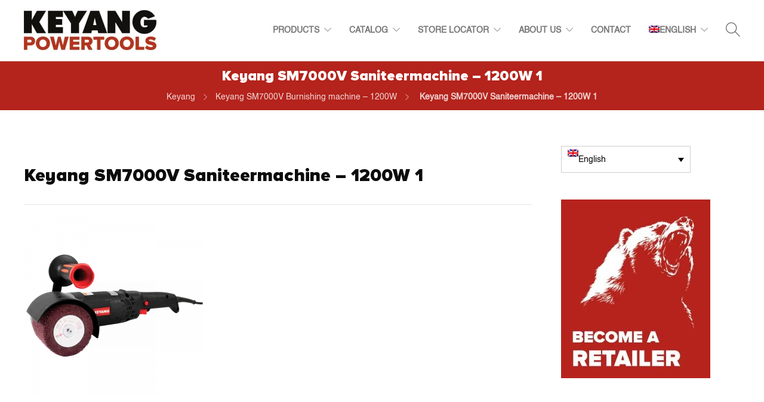

--- FILE ---
content_type: text/html; charset=UTF-8
request_url: https://www.keyangtools.com/?attachment_id=30787
body_size: 20417
content:
<!DOCTYPE html>
<html lang="en-US">
<head>
	<meta charset="UTF-8">

			<meta name="viewport" content="width=device-width, initial-scale=1">
	
	
	<title>Keyang SM7000V Saniteermachine &#8211; 1200W 1 &#8211; Keyang Powertools</title>
<meta name='robots' content='max-image-preview:large' />
<link rel="alternate" hreflang="en" href="https://www.keyangtools.com/?attachment_id=30787" />
<link rel="alternate" hreflang="nl" href="https://www.keyangtools.com/nl/?attachment_id=30788" />
<link rel="alternate" hreflang="de" href="https://www.keyangtools.com/de/?attachment_id=30789" />
<link rel="alternate" hreflang="pl" href="https://www.keyangtools.com/pl/?attachment_id=33394" />
<link rel="alternate" hreflang="x-default" href="https://www.keyangtools.com/?attachment_id=30787" />
<link rel="alternate" type="application/rss+xml" title="Keyang Powertools &raquo; Feed" href="https://www.keyangtools.com/feed/" />
<link rel="alternate" type="application/rss+xml" title="Keyang Powertools &raquo; Comments Feed" href="https://www.keyangtools.com/comments/feed/" />
<link rel="alternate" title="oEmbed (JSON)" type="application/json+oembed" href="https://www.keyangtools.com/wp-json/oembed/1.0/embed?url=https%3A%2F%2Fwww.keyangtools.com%2F%3Fattachment_id%3D30787" />
<link rel="alternate" title="oEmbed (XML)" type="text/xml+oembed" href="https://www.keyangtools.com/wp-json/oembed/1.0/embed?url=https%3A%2F%2Fwww.keyangtools.com%2F%3Fattachment_id%3D30787&#038;format=xml" />
<style id='wp-img-auto-sizes-contain-inline-css' type='text/css'>
img:is([sizes=auto i],[sizes^="auto," i]){contain-intrinsic-size:3000px 1500px}
/*# sourceURL=wp-img-auto-sizes-contain-inline-css */
</style>
<style>.sh-footer{content-visibility:auto;contain-intrinsic-size:1px 1000px;}</style>
<link data-optimized="1" rel='stylesheet' id='wpml-legacy-post-translations-0-css' href='https://www.keyangtools.com/wp-content/litespeed/css/8ef0383b71a454fdce9cc333f7ce1144.css?ver=59bc9' type='text/css' media='all' />
<link data-optimized="1" rel='stylesheet' id='wp-block-library-css' href='https://www.keyangtools.com/wp-content/litespeed/css/517bb10bad72580021918490b9de4eda.css?ver=baf4d' type='text/css' media='all' />
<link data-optimized="1" rel='stylesheet' id='wc-blocks-style-css' href='https://www.keyangtools.com/wp-content/litespeed/css/68693c3eb8c6d77c079b208604f22d58.css?ver=3e2d8' type='text/css' media='all' />
<style id='global-styles-inline-css' type='text/css'>
:root{--wp--preset--aspect-ratio--square: 1;--wp--preset--aspect-ratio--4-3: 4/3;--wp--preset--aspect-ratio--3-4: 3/4;--wp--preset--aspect-ratio--3-2: 3/2;--wp--preset--aspect-ratio--2-3: 2/3;--wp--preset--aspect-ratio--16-9: 16/9;--wp--preset--aspect-ratio--9-16: 9/16;--wp--preset--color--black: #000000;--wp--preset--color--cyan-bluish-gray: #abb8c3;--wp--preset--color--white: #ffffff;--wp--preset--color--pale-pink: #f78da7;--wp--preset--color--vivid-red: #cf2e2e;--wp--preset--color--luminous-vivid-orange: #ff6900;--wp--preset--color--luminous-vivid-amber: #fcb900;--wp--preset--color--light-green-cyan: #7bdcb5;--wp--preset--color--vivid-green-cyan: #00d084;--wp--preset--color--pale-cyan-blue: #8ed1fc;--wp--preset--color--vivid-cyan-blue: #0693e3;--wp--preset--color--vivid-purple: #9b51e0;--wp--preset--gradient--vivid-cyan-blue-to-vivid-purple: linear-gradient(135deg,rgb(6,147,227) 0%,rgb(155,81,224) 100%);--wp--preset--gradient--light-green-cyan-to-vivid-green-cyan: linear-gradient(135deg,rgb(122,220,180) 0%,rgb(0,208,130) 100%);--wp--preset--gradient--luminous-vivid-amber-to-luminous-vivid-orange: linear-gradient(135deg,rgb(252,185,0) 0%,rgb(255,105,0) 100%);--wp--preset--gradient--luminous-vivid-orange-to-vivid-red: linear-gradient(135deg,rgb(255,105,0) 0%,rgb(207,46,46) 100%);--wp--preset--gradient--very-light-gray-to-cyan-bluish-gray: linear-gradient(135deg,rgb(238,238,238) 0%,rgb(169,184,195) 100%);--wp--preset--gradient--cool-to-warm-spectrum: linear-gradient(135deg,rgb(74,234,220) 0%,rgb(151,120,209) 20%,rgb(207,42,186) 40%,rgb(238,44,130) 60%,rgb(251,105,98) 80%,rgb(254,248,76) 100%);--wp--preset--gradient--blush-light-purple: linear-gradient(135deg,rgb(255,206,236) 0%,rgb(152,150,240) 100%);--wp--preset--gradient--blush-bordeaux: linear-gradient(135deg,rgb(254,205,165) 0%,rgb(254,45,45) 50%,rgb(107,0,62) 100%);--wp--preset--gradient--luminous-dusk: linear-gradient(135deg,rgb(255,203,112) 0%,rgb(199,81,192) 50%,rgb(65,88,208) 100%);--wp--preset--gradient--pale-ocean: linear-gradient(135deg,rgb(255,245,203) 0%,rgb(182,227,212) 50%,rgb(51,167,181) 100%);--wp--preset--gradient--electric-grass: linear-gradient(135deg,rgb(202,248,128) 0%,rgb(113,206,126) 100%);--wp--preset--gradient--midnight: linear-gradient(135deg,rgb(2,3,129) 0%,rgb(40,116,252) 100%);--wp--preset--font-size--small: 13px;--wp--preset--font-size--medium: 20px;--wp--preset--font-size--large: 36px;--wp--preset--font-size--x-large: 42px;--wp--preset--font-family--perfograma: perfograma;--wp--preset--font-family--arca-majora: arca-majora;--wp--preset--font-family--segoe-print: segoe-print;--wp--preset--font-family--proxima-nova-black: proxima-nova-black;--wp--preset--font-family--helvetica: helvetica;--wp--preset--spacing--20: 0.44rem;--wp--preset--spacing--30: 0.67rem;--wp--preset--spacing--40: 1rem;--wp--preset--spacing--50: 1.5rem;--wp--preset--spacing--60: 2.25rem;--wp--preset--spacing--70: 3.38rem;--wp--preset--spacing--80: 5.06rem;--wp--preset--shadow--natural: 6px 6px 9px rgba(0, 0, 0, 0.2);--wp--preset--shadow--deep: 12px 12px 50px rgba(0, 0, 0, 0.4);--wp--preset--shadow--sharp: 6px 6px 0px rgba(0, 0, 0, 0.2);--wp--preset--shadow--outlined: 6px 6px 0px -3px rgb(255, 255, 255), 6px 6px rgb(0, 0, 0);--wp--preset--shadow--crisp: 6px 6px 0px rgb(0, 0, 0);}.has-black-color{color: var(--wp--preset--color--black) !important;}.has-cyan-bluish-gray-color{color: var(--wp--preset--color--cyan-bluish-gray) !important;}.has-white-color{color: var(--wp--preset--color--white) !important;}.has-pale-pink-color{color: var(--wp--preset--color--pale-pink) !important;}.has-vivid-red-color{color: var(--wp--preset--color--vivid-red) !important;}.has-luminous-vivid-orange-color{color: var(--wp--preset--color--luminous-vivid-orange) !important;}.has-luminous-vivid-amber-color{color: var(--wp--preset--color--luminous-vivid-amber) !important;}.has-light-green-cyan-color{color: var(--wp--preset--color--light-green-cyan) !important;}.has-vivid-green-cyan-color{color: var(--wp--preset--color--vivid-green-cyan) !important;}.has-pale-cyan-blue-color{color: var(--wp--preset--color--pale-cyan-blue) !important;}.has-vivid-cyan-blue-color{color: var(--wp--preset--color--vivid-cyan-blue) !important;}.has-vivid-purple-color{color: var(--wp--preset--color--vivid-purple) !important;}.has-black-background-color{background-color: var(--wp--preset--color--black) !important;}.has-cyan-bluish-gray-background-color{background-color: var(--wp--preset--color--cyan-bluish-gray) !important;}.has-white-background-color{background-color: var(--wp--preset--color--white) !important;}.has-pale-pink-background-color{background-color: var(--wp--preset--color--pale-pink) !important;}.has-vivid-red-background-color{background-color: var(--wp--preset--color--vivid-red) !important;}.has-luminous-vivid-orange-background-color{background-color: var(--wp--preset--color--luminous-vivid-orange) !important;}.has-luminous-vivid-amber-background-color{background-color: var(--wp--preset--color--luminous-vivid-amber) !important;}.has-light-green-cyan-background-color{background-color: var(--wp--preset--color--light-green-cyan) !important;}.has-vivid-green-cyan-background-color{background-color: var(--wp--preset--color--vivid-green-cyan) !important;}.has-pale-cyan-blue-background-color{background-color: var(--wp--preset--color--pale-cyan-blue) !important;}.has-vivid-cyan-blue-background-color{background-color: var(--wp--preset--color--vivid-cyan-blue) !important;}.has-vivid-purple-background-color{background-color: var(--wp--preset--color--vivid-purple) !important;}.has-black-border-color{border-color: var(--wp--preset--color--black) !important;}.has-cyan-bluish-gray-border-color{border-color: var(--wp--preset--color--cyan-bluish-gray) !important;}.has-white-border-color{border-color: var(--wp--preset--color--white) !important;}.has-pale-pink-border-color{border-color: var(--wp--preset--color--pale-pink) !important;}.has-vivid-red-border-color{border-color: var(--wp--preset--color--vivid-red) !important;}.has-luminous-vivid-orange-border-color{border-color: var(--wp--preset--color--luminous-vivid-orange) !important;}.has-luminous-vivid-amber-border-color{border-color: var(--wp--preset--color--luminous-vivid-amber) !important;}.has-light-green-cyan-border-color{border-color: var(--wp--preset--color--light-green-cyan) !important;}.has-vivid-green-cyan-border-color{border-color: var(--wp--preset--color--vivid-green-cyan) !important;}.has-pale-cyan-blue-border-color{border-color: var(--wp--preset--color--pale-cyan-blue) !important;}.has-vivid-cyan-blue-border-color{border-color: var(--wp--preset--color--vivid-cyan-blue) !important;}.has-vivid-purple-border-color{border-color: var(--wp--preset--color--vivid-purple) !important;}.has-vivid-cyan-blue-to-vivid-purple-gradient-background{background: var(--wp--preset--gradient--vivid-cyan-blue-to-vivid-purple) !important;}.has-light-green-cyan-to-vivid-green-cyan-gradient-background{background: var(--wp--preset--gradient--light-green-cyan-to-vivid-green-cyan) !important;}.has-luminous-vivid-amber-to-luminous-vivid-orange-gradient-background{background: var(--wp--preset--gradient--luminous-vivid-amber-to-luminous-vivid-orange) !important;}.has-luminous-vivid-orange-to-vivid-red-gradient-background{background: var(--wp--preset--gradient--luminous-vivid-orange-to-vivid-red) !important;}.has-very-light-gray-to-cyan-bluish-gray-gradient-background{background: var(--wp--preset--gradient--very-light-gray-to-cyan-bluish-gray) !important;}.has-cool-to-warm-spectrum-gradient-background{background: var(--wp--preset--gradient--cool-to-warm-spectrum) !important;}.has-blush-light-purple-gradient-background{background: var(--wp--preset--gradient--blush-light-purple) !important;}.has-blush-bordeaux-gradient-background{background: var(--wp--preset--gradient--blush-bordeaux) !important;}.has-luminous-dusk-gradient-background{background: var(--wp--preset--gradient--luminous-dusk) !important;}.has-pale-ocean-gradient-background{background: var(--wp--preset--gradient--pale-ocean) !important;}.has-electric-grass-gradient-background{background: var(--wp--preset--gradient--electric-grass) !important;}.has-midnight-gradient-background{background: var(--wp--preset--gradient--midnight) !important;}.has-small-font-size{font-size: var(--wp--preset--font-size--small) !important;}.has-medium-font-size{font-size: var(--wp--preset--font-size--medium) !important;}.has-large-font-size{font-size: var(--wp--preset--font-size--large) !important;}.has-x-large-font-size{font-size: var(--wp--preset--font-size--x-large) !important;}.has-perfograma-font-family{font-family: var(--wp--preset--font-family--perfograma) !important;}.has-arca-majora-font-family{font-family: var(--wp--preset--font-family--arca-majora) !important;}.has-segoe-print-font-family{font-family: var(--wp--preset--font-family--segoe-print) !important;}.has-proxima-nova-black-font-family{font-family: var(--wp--preset--font-family--proxima-nova-black) !important;}.has-helvetica-font-family{font-family: var(--wp--preset--font-family--helvetica) !important;}
/*# sourceURL=global-styles-inline-css */
</style>

<link data-optimized="1" rel='stylesheet' id='contact-form-7-css' href='https://www.keyangtools.com/wp-content/litespeed/css/e6dd440aa62fc5194543223d162c6f90.css?ver=9a72e' type='text/css' media='all' />
<link data-optimized="1" rel='stylesheet' id='rs-plugin-settings-css' href='https://www.keyangtools.com/wp-content/litespeed/css/2bec41d0990072d6d25d78a553df959c.css?ver=f270f' type='text/css' media='all' />
<style id='rs-plugin-settings-inline-css' type='text/css'>
#rs-demo-id {}
/*# sourceURL=rs-plugin-settings-inline-css */
</style>
<link data-optimized="1" rel='stylesheet' id='uaf_client_css-css' href='https://www.keyangtools.com/wp-content/litespeed/css/e6d7b56338bf151a1ccef894aa66e8ac.css?ver=472cb' type='text/css' media='all' />
<link data-optimized="1" rel='stylesheet' id='woocommerce-layout-css' href='https://www.keyangtools.com/wp-content/litespeed/css/bc4a9299b1cb9918906234a78dc45501.css?ver=48131' type='text/css' media='all' />
<link data-optimized="1" rel='stylesheet' id='woocommerce-smallscreen-css' href='https://www.keyangtools.com/wp-content/litespeed/css/21585abc256b6e002f5474d0b6ca5ddd.css?ver=a603d' type='text/css' media='only screen and (max-width: 768px)' />
<link data-optimized="1" rel='stylesheet' id='woocommerce-general-css' href='https://www.keyangtools.com/wp-content/litespeed/css/91bc17fd4ed54c4eb90337266bad161b.css?ver=d871e' type='text/css' media='all' />
<style id='woocommerce-inline-inline-css' type='text/css'>
.woocommerce form .form-row .required { visibility: visible; }
/*# sourceURL=woocommerce-inline-inline-css */
</style>
<link data-optimized="1" rel='stylesheet' id='wpsl-styles-css' href='https://www.keyangtools.com/wp-content/litespeed/css/e2e91612604d6d98d4b0c0bbb5222160.css?ver=d1ed7' type='text/css' media='all' />
<link data-optimized="1" rel='stylesheet' id='wpml-legacy-dropdown-0-css' href='https://www.keyangtools.com/wp-content/litespeed/css/7b3c2309d58ea20d5bc4fc6a08e89c9a.css?ver=18f87' type='text/css' media='all' />
<link data-optimized="1" rel='stylesheet' id='wpml-legacy-horizontal-list-0-css' href='https://www.keyangtools.com/wp-content/litespeed/css/b13e2c8885f895d86eb2268d339e9c05.css?ver=0700a' type='text/css' media='all' />
<style id='wpml-legacy-horizontal-list-0-inline-css' type='text/css'>
.wpml-ls-statics-footer{background-color:#eeeeee;}.wpml-ls-statics-footer, .wpml-ls-statics-footer .wpml-ls-sub-menu, .wpml-ls-statics-footer a {border-color:#cdcdcd;}.wpml-ls-statics-footer a, .wpml-ls-statics-footer .wpml-ls-sub-menu a, .wpml-ls-statics-footer .wpml-ls-sub-menu a:link, .wpml-ls-statics-footer li:not(.wpml-ls-current-language) .wpml-ls-link, .wpml-ls-statics-footer li:not(.wpml-ls-current-language) .wpml-ls-link:link {color:#444444;background-color:#ffffff;}.wpml-ls-statics-footer .wpml-ls-sub-menu a:hover,.wpml-ls-statics-footer .wpml-ls-sub-menu a:focus, .wpml-ls-statics-footer .wpml-ls-sub-menu a:link:hover, .wpml-ls-statics-footer .wpml-ls-sub-menu a:link:focus {color:#000000;background-color:#eeeeee;}.wpml-ls-statics-footer .wpml-ls-current-language > a {color:#444444;background-color:#ffffff;}.wpml-ls-statics-footer .wpml-ls-current-language:hover>a, .wpml-ls-statics-footer .wpml-ls-current-language>a:focus {color:#000000;background-color:#eeeeee;}
/*# sourceURL=wpml-legacy-horizontal-list-0-inline-css */
</style>
<link data-optimized="1" rel='stylesheet' id='wpml-legacy-vertical-list-0-css' href='https://www.keyangtools.com/wp-content/litespeed/css/c8f43fcfcd2c0b163d8c17ed6ba616bc.css?ver=302db' type='text/css' media='all' />
<style id='wpml-legacy-vertical-list-0-inline-css' type='text/css'>
.wpml-ls-statics-shortcode_actions{background-color:#ff9900;}.wpml-ls-statics-shortcode_actions, .wpml-ls-statics-shortcode_actions .wpml-ls-sub-menu, .wpml-ls-statics-shortcode_actions a {border-color:#ff9900;}.wpml-ls-statics-shortcode_actions a, .wpml-ls-statics-shortcode_actions .wpml-ls-sub-menu a, .wpml-ls-statics-shortcode_actions .wpml-ls-sub-menu a:link, .wpml-ls-statics-shortcode_actions li:not(.wpml-ls-current-language) .wpml-ls-link, .wpml-ls-statics-shortcode_actions li:not(.wpml-ls-current-language) .wpml-ls-link:link {color:#ff9900;background-color:#ff9900;}.wpml-ls-statics-shortcode_actions .wpml-ls-sub-menu a:hover,.wpml-ls-statics-shortcode_actions .wpml-ls-sub-menu a:focus, .wpml-ls-statics-shortcode_actions .wpml-ls-sub-menu a:link:hover, .wpml-ls-statics-shortcode_actions .wpml-ls-sub-menu a:link:focus {color:#ff9900;background-color:#ff9900;}.wpml-ls-statics-shortcode_actions .wpml-ls-current-language > a {color:#ff9900;background-color:#ff9900;}.wpml-ls-statics-shortcode_actions .wpml-ls-current-language:hover>a, .wpml-ls-statics-shortcode_actions .wpml-ls-current-language>a:focus {color:#ff9900;background-color:#ff9900;}
/*# sourceURL=wpml-legacy-vertical-list-0-inline-css */
</style>
<link data-optimized="1" rel='stylesheet' id='wpml-menu-item-0-css' href='https://www.keyangtools.com/wp-content/litespeed/css/fe70d003d579085f09c82ad8f9ecd0e4.css?ver=86923' type='text/css' media='all' />
<link data-optimized="1" rel='stylesheet' id='cms-navigation-style-base-css' href='https://www.keyangtools.com/wp-content/litespeed/css/39bc5487f1421d83291bc368b7f91ac1.css?ver=f761c' type='text/css' media='screen' />
<link data-optimized="1" rel='stylesheet' id='cms-navigation-style-css' href='https://www.keyangtools.com/wp-content/litespeed/css/beb633f65c529c8fa76ce5ea5005bd41.css?ver=8bb1c' type='text/css' media='screen' />
<link data-optimized="1" rel='stylesheet' id='yit-icon-retinaicon-font-css' href='https://www.keyangtools.com/wp-content/litespeed/css/4de0d55a54347016e9ceab385385993f.css?ver=657c7' type='text/css' media='all' />
<link data-optimized="1" rel='stylesheet' id='font-awesome-css' href='https://www.keyangtools.com/wp-content/litespeed/css/f018ed9df6f8caf8b2a0be3dbdebdfe5.css?ver=b924b' type='text/css' media='all' />
<style id='font-awesome-inline-css' type='text/css'>
[data-font="FontAwesome"]:before {font-family: 'FontAwesome' !important;content: attr(data-icon) !important;speak: none !important;font-weight: normal !important;font-variant: normal !important;text-transform: none !important;line-height: 1 !important;font-style: normal !important;-webkit-font-smoothing: antialiased !important;-moz-osx-font-smoothing: grayscale !important;}
/*# sourceURL=font-awesome-inline-css */
</style>
<link data-optimized="1" rel='stylesheet' id='ywctm-premium-style-css' href='https://www.keyangtools.com/wp-content/litespeed/css/4a4f933fed1c15e04e9b3c58a68c2133.css?ver=62db6' type='text/css' media='all' />
<link data-optimized="1" rel='stylesheet' id='fw-ext-builder-frontend-grid-css' href='https://www.keyangtools.com/wp-content/litespeed/css/f4e018bdc41bf90defb976ee55461ad5.css?ver=c0fbf' type='text/css' media='all' />
<link data-optimized="1" rel='stylesheet' id='fw-ext-forms-default-styles-css' href='https://www.keyangtools.com/wp-content/litespeed/css/99d35ba99847142de2ba70fafd24b1ed.css?ver=149cd' type='text/css' media='all' />
<link data-optimized="1" rel='stylesheet' id='dflip-icons-style-css' href='https://www.keyangtools.com/wp-content/litespeed/css/02754e3f00942f621fbd3e1e0e6fe279.css?ver=77cdd' type='text/css' media='all' />
<link data-optimized="1" rel='stylesheet' id='dflip-style-css' href='https://www.keyangtools.com/wp-content/litespeed/css/983924c9c898611b769f63cd30966130.css?ver=15c8c' type='text/css' media='all' />
<link data-optimized="1" rel='stylesheet' id='bootstrap-css' href='https://www.keyangtools.com/wp-content/litespeed/css/2481b3d51d839007ef1e41691d77aeb5.css?ver=fc24d' type='text/css' media='all' />
<link data-optimized="1" rel='stylesheet' id='jevelin-plugins-css' href='https://www.keyangtools.com/wp-content/litespeed/css/50f88014f5e80e3467b01487cc509488.css?ver=797a0' type='text/css' media='all' />
<style id='jevelin-plugins-inline-css' type='text/css'>
input[type=button], input[type=reset], input[type=submit] {background-color: #b4231c !important; border-color: #b4231c !important;}.woocommerce .woocomerce-styling ul.products li {width: 25% !important;}.woocommerce .woocommerce-tabs h2 {display: none !important;}.cf7-style textarea, input[type="text"], input[type="password"], input[type="email"], input[type="tel"], input[type="date"], select {padding: 10px 20px 10px 20px !important;border: 2px solid #303030 !important; color: #303030 !important;font-size: 15px;font-weight: 600;} .sh-header .sh-nav > li.menu-item ul a, .sh-header-left-side .sh-nav > li.menu-item ul a { color: #fff !important;}.sh-header:not(.sh-header-4):not(.sh-header-5):not(.sh-header-6) .sh-nav > li.menu-item > a {text-transform: uppercase;}.woocommerce .woocommerce-tabs li {border-bottom: 0px solid #eeeeee !important;}.woocommerce div.product .woocommerce-tabs ul.tabs {display: none !important;}.cart {display: none !important;}.product_meta {display: none !important;}.woo-meta-share {display: none !important;}.woo-seperator-line {display: none !important;}.widget-item ul ul {padding-top: 20px !important;}.wpsl-gmap-canvas {margin-bottom: 0px !important;}.post-meta-one {display:none !important;}.post-meta-two {display:none !important;}.sh-sidebar-search-active .search-field {background-color: #eee!important;}.sh-sidebar-search-active . search-field:hover, .sh-sidebar-searc-active .search-field:focus {background-color:#eee !important;}.menu-item-5483 {margin-top: 20px !important;}.woocommerce div.product .price {display: none !important;}.sh-header:not(.sh-header-4):not(.sh-header-5):not(.sh-header-6) .sh-nav > li.menu-item > a { padding-top: 15px; padding-bottom: 15px;}.menu {margin-top: 25px;}.wpcf7-form-control-wrap {position: inherit;}.sh-titlebar-height-medium {padding: 10px 0 !important;}.wpcf7-form .wpcf7-submit {border-radius: 0px !important;}.one_half {width: 48%; padding-right: 10px; display: inline-block;}.one_half {position: relative;float: left;margin-right:10px;} .last {margin-right: 0 !important; clear: right;}input[type="text"], input[type="password"], input[type="email"], input[type="tel"], input[type="date"], select {line-height: 22px!important;}.sh-button-icon {display: none !important;}body .monochrome-light input.wpcf7-form-control.wpcf7-date, body .monochrome-light input.wpcf7-form-control.wpcf7-number, body .monochrome-light input.wpcf7-form-control.wpcf7-quiz, body .monochrome-light input.wpcf7-form-control.wpcf7-text, body .monochrome-light select.wpcf7-form-control.wpcf7-select, body .monochrome-light textarea.wpcf7-form-control.wpcf7-textarea {padding: 10px 20px 10px 20px !important;}#list-d47ff53a7248d07e757d4b48f82ad8e5 {margin: 6% 0% 0% 26%;}.sh-list-icon i {font-size: 24px !important;}.sh-list-item {font-size: 22px !important;}@media only screen and (max-width: 600px) {.one_half {width: 100% !important; margin-right: 0; margin-bottom: 0px;}}
/*# sourceURL=jevelin-plugins-inline-css */
</style>
<link data-optimized="1" rel='stylesheet' id='jevelin-shortcodes-css' href='https://www.keyangtools.com/wp-content/litespeed/css/3b30236d837330fbffc3d0d0019369ea.css?ver=53ee8' type='text/css' media='all' />
<link data-optimized="1" rel='stylesheet' id='jevelin-styles-css' href='https://www.keyangtools.com/wp-content/litespeed/css/32ad6b44fbccf8673219f47e3da41c0f.css?ver=7fce8' type='text/css' media='all' />
<link data-optimized="1" rel='stylesheet' id='jevelin-responsive-css' href='https://www.keyangtools.com/wp-content/litespeed/css/9171e9d4d54e2ffc8105f983dff7b503.css?ver=5ab2f' type='text/css' media='all' />
<style id='jevelin-responsive-inline-css' type='text/css'>
.cf7-required:after,.woocommerce ul.products li.product a h3:hover,.woocommerce ul.products li.product ins,.post-title h2:hover,.sh-team:hover .sh-team-role,.sh-team-style4 .sh-team-role,.sh-team-style4 .sh-team-icon:hover i,.sh-header-search-submit,.woocommerce .woocommerce-tabs li.active a,.woocommerce .required,.sh-recent-products .woocommerce .star-rating span::before,.woocommerce .woocomerce-styling .star-rating span::before,.woocommerce div.product p.price,.woocomerce-styling li.product .amount,.post-format-icon,.sh-accent-color,.sh-blog-tag-item:hover h6,ul.page-numbers a:hover,.sh-portfolio-single-info-item i,.sh-filter-item.active,.sh-filter-item:hover,.sh-nav .sh-nav-cart li.menu-item-cart .mini_cart_item .amount,.sh-pricing-button-style3,#sidebar a:not(.sh-social-widgets-item):hover,.logged-in-as a:hover,.woocommerce table.shop_table.cart a:hover,.wrap-forms sup:before,.sh-comment-date a:hover,.reply a.comment-edit-link,.comment-respond #cancel-comment-reply-link,.sh-portfolio-title:hover,.sh-portfolio-single-related-mini h5:hover,.sh-header-top-10 .header-contacts-details-large-icon i,.sh-unyson-frontend-test.active,.plyr--full-ui input[type=range],.woocommerce td.woocommerce-grouped-product-list-item__label a:hover {color: #b4231c!important;}.woocommerce p.stars.selected a:not(.active),.woocommerce p.stars.selected a.active,.sh-dropcaps-full-square,.sh-dropcaps-full-square-border,.masonry2 .post-content-container a.post-meta-comments:hover,.sh-header-builder-edit:hover {background-color: #b4231c;}.contact-form input[type="submit"],.sh-back-to-top:hover,.sh-dropcaps-full-square-tale,.sh-404-button,.woocommerce .wc-forward,.woocommerce .checkout-button,.woocommerce div.product form.cart button,.woocommerce .button:not(.add_to_cart_button),.sh-blog-tag-item,.sh-comments .submit,.sh-sidebar-search-active .search-field,.sh-nav .sh-nav-cart .buttons a.checkout,ul.page-numbers .current,ul.page-numbers .current:hover,.post-background,.post-item .post-category .post-category-list,.cart-icon span,.comment-input-required,.widget_tag_cloud a:hover,.widget_product_tag_cloud a:hover,.woocommerce #respond input#submit,.sh-portfolio-overlay1-bar,.sh-pricing-button-style4,.sh-pricing-button-style11,.sh-revslider-button2,.sh-portfolio-default2 .sh-portfolio-title,.sh-recent-posts-widgets-count,.sh-filter-item.active:after,.blog-style-largedate .post-comments,.sh-video-player-style1 .sh-video-player-image-play,.sh-video-player-style2 .sh-video-player-image-play:hover,.sh-video-player-style2 .sh-video-player-image-play:focus,.woocommerce .woocommerce-tabs li a:after,.sh-image-gallery .slick-dots li.slick-active button,.sh-recent-posts-carousel .slick-dots li.slick-active button,.sh-recent-products-carousel .slick-dots li.slick-active button,.sh-settings-container-bar .sh-progress-status-value,.post-password-form input[type="submit"],.wpcf7-form .wpcf7-submit,.sh-portfolio-filter-style3 .sh-filter-item.active .sh-filter-item-content,.sh-portfolio-filter-style4 .sh-filter-item:hover .sh-filter-item-content,.sh-woocommerce-categories-count,.sh-woocommerce-products-style2 .woocommerce ul.products li.product .add_to_cart_button:hover,.woocomerce-styling.sh-woocommerce-products-style2 ul.products li.product .add_to_cart_button:hover,.sh-icon-group-style2 .sh-icon-group-item:hover,.sh-text-background,.plyr--audio .plyr__control.plyr__tab-focus,.plyr--audio .plyr__control:hover,.plyr--audio .plyr__control[aria-expanded=true] {background-color: #b4231c!important;}.sh-cf7-style4 form input:not(.wpcf7-submit):focus {border-bottom-color: #b4231c;}::selection {background-color: #b4231c!important;color: #fff;}::-moz-selection {background-color: #b4231c!important;color: #fff;}.woocommerce .woocommerce-tabs li.active a {border-bottom-color: #b4231c!important;}#header-quote,.sh-dropcaps-full-square-tale:after,.sh-blog-tag-item:after,.widget_tag_cloud a:hover:after,.widget_product_tag_cloud a:hover:after {border-left-color: #b4231c!important;}.cart-icon .cart-icon-triangle-color {border-right-color: #b4231c!important;}.sh-back-to-top:hover,.widget_price_filter .ui-slider .ui-slider-handle,.sh-sidebar-search-active .search-field:hover,.sh-sidebar-search-active .search-field:focus,.sh-cf7-style2 form p input:not(.wpcf7-submit):focus,.sh-cf7-style2 form p textarea:focus {border-color: #b4231c!important;}.post-item .post-category .arrow-right {border-left-color: #b4231c;}.woocommerce .wc-forward:hover,.woocommerce .button:not(.add_to_cart_button):hover,.woocommerce .checkout-button:hover,.woocommerce #respond input#submit:hover,.contact-form input[type="submit"]:hover,.wpcf7-form .wpcf7-submit:hover,.sh-video-player-image-play:hover,.sh-404-button:hover,.post-password-form input[type="submit"],.sh-pricing-button-style11:hover,.sh-revslider-button2.spacing-animation:not(.inverted):hover {background-color: #b4231c!important;}.sh-cf7-unyson form .wpcf7-submit {background-size: 200% auto;background-image: linear-gradient(to right, #b4231c , #b4231c, #b4231c);}.sh-mini-overlay-container,.sh-portfolio-overlay-info-box,.sh-portfolio-overlay-bottom .sh-portfolio-icon,.sh-portfolio-overlay-bottom .sh-portfolio-text,.sh-portfolio-overlay2-bar,.sh-portfolio-overlay2-data,.sh-portfolio-overlay3-data {background-color: rgba(180,35,28,0.75)!important;}.widget_price_filter .ui-slider .ui-slider-range {background-color: rgba(180,35,28,0.5)!important;}.sh-team-social-overlay2 .sh-team-image:hover .sh-team-overlay2,.sh-overlay-style1,.sh-portfolio-overlay4 {background-color: rgba(180,35,28,0.8)!important;}.sh-header .sh-nav > .current_page_item > a,.sh-header .sh-nav > .current-menu-ancestor > a,.sh-header .sh-nav > .current-menu-item > a,.sh-header-left-side .sh-nav > .current_page_item > a {color: #b4231c!important;}.sh-popover-mini:not(.sh-popover-mini-dark) {background-color: #b4231c;}.sh-popover-mini:not(.sh-popover-mini-dark):before {border-color: transparent transparent #b4231c #b4231c!important;}.sh-footer .sh-footer-widgets a:hover,.sh-footer .sh-footer-widgets li a:hover,.sh-footer .sh-footer-widgets h6:hover {color: #b4231c;}
/*# sourceURL=jevelin-responsive-inline-css */
</style>
<link data-optimized="1" rel='stylesheet' id='jevelin-ie-css' href='https://www.keyangtools.com/wp-content/litespeed/css/bfa379bf46438c5980a7315e035a104f.css?ver=34321' type='text/css' media='all' />
<link data-optimized="1" rel='stylesheet' id='jevelin-theme-settings-css' href='https://www.keyangtools.com/wp-content/litespeed/css/10229426e19012efb2dbfa827c60945e.css?ver=0a75d' type='text/css' media='all' />
<link data-optimized="1" rel='stylesheet' id='plyr-css' href='https://www.keyangtools.com/wp-content/litespeed/css/b75193c7f833e4364a45d7e3d0581c54.css?ver=b46b3' type='text/css' media='all' />
<link data-optimized="1" rel='stylesheet' id='jevelin-child-style-css' href='https://www.keyangtools.com/wp-content/litespeed/css/0da6a84078df60ac8b29eeefbf70b07e.css?ver=912b1' type='text/css' media='all' />
<link data-optimized="1" rel='stylesheet' id='sib-front-css-css' href='https://www.keyangtools.com/wp-content/litespeed/css/3ee367fec56c944426d41a12f5c52dcf.css?ver=1e8c1' type='text/css' media='all' />
<script type="text/javascript" id="wpml-cookie-js-extra" src="[data-uri]" defer></script>
<script data-optimized="1" type="text/javascript" src="https://www.keyangtools.com/wp-content/litespeed/js/556c7113757f1be737341e722da3aedf.js?ver=34d42" id="wpml-cookie-js" defer="defer" data-wp-strategy="defer"></script>
<script type="text/javascript" data-cfasync="false" src="https://www.keyangtools.com/wp-includes/js/jquery/jquery.min.js?ver=3.7.1" id="jquery-core-js"></script>
<script type="text/javascript" src="https://www.keyangtools.com/wp-includes/js/jquery/jquery-migrate.min.js?ver=3.4.1" id="jquery-migrate-js" defer data-deferred="1"></script>
<script data-optimized="1" type="text/javascript" src="https://www.keyangtools.com/wp-content/litespeed/js/3819b7b3c7f5cf95e48e728931cef477.js?ver=0b1c5" id="tp-tools-js" defer data-deferred="1"></script>
<script data-optimized="1" type="text/javascript" src="https://www.keyangtools.com/wp-content/litespeed/js/a6e89ab32673e89803b4744f378c36c4.js?ver=c8af4" id="revmin-js" defer data-deferred="1"></script>
<script data-optimized="1" type="text/javascript" src="https://www.keyangtools.com/wp-content/litespeed/js/bc69901da8daf99a7ac409ddc67866e6.js?ver=22c65" id="wc-jquery-blockui-js" defer="defer" data-wp-strategy="defer"></script>
<script data-optimized="1" type="text/javascript" src="https://www.keyangtools.com/wp-content/litespeed/js/7fc46ce780fe1a0f0c884dbea81244ed.js?ver=7f2ab" id="wc-js-cookie-js" defer="defer" data-wp-strategy="defer"></script>
<script type="text/javascript" id="woocommerce-js-extra" src="[data-uri]" defer></script>
<script data-optimized="1" type="text/javascript" src="https://www.keyangtools.com/wp-content/litespeed/js/1bd80add208066365cd123f84d9f8238.js?ver=d3773" id="woocommerce-js" defer="defer" data-wp-strategy="defer"></script>
<script data-optimized="1" type="text/javascript" src="https://www.keyangtools.com/wp-content/litespeed/js/acfdea3c8875d035edccc124614bfa53.js?ver=c480c" id="wpml-legacy-dropdown-0-js" defer data-deferred="1"></script>
<script data-optimized="1" type="text/javascript" src="https://www.keyangtools.com/wp-content/litespeed/js/6821ae2ced1eee978d93d220d96a74c7.js?ver=e7275" id="jevelin-plugins-js" defer data-deferred="1"></script>
<script type="text/javascript" id="jevelin-scripts-js-extra" src="[data-uri]" defer></script>
<script data-optimized="1" type="text/javascript" src="https://www.keyangtools.com/wp-content/litespeed/js/5c95ca2c066694994b9cdc7ff33bdd37.js?ver=e0d4b" id="jevelin-scripts-js" defer data-deferred="1"></script>
<script data-optimized="1" type="text/javascript" src="https://www.keyangtools.com/wp-content/litespeed/js/95ea66cd5d147d7e052eafc7ee57d19d.js?ver=752a8" id="plyr-js" defer data-deferred="1"></script>
<script data-optimized="1" type="text/javascript" src="https://www.keyangtools.com/wp-content/litespeed/js/9f2c5b24d2d8dfc1f3abdf97841f5af6.js?ver=5cffc" id="jevelin-child-scripts-js" defer data-deferred="1"></script>
<script type="text/javascript" id="sib-front-js-js-extra" src="[data-uri]" defer></script>
<script data-optimized="1" type="text/javascript" src="https://www.keyangtools.com/wp-content/litespeed/js/3b668635da718b5d57df17c49337e7e5.js?ver=8cb89" id="sib-front-js-js" defer data-deferred="1"></script>
<link rel="https://api.w.org/" href="https://www.keyangtools.com/wp-json/" /><link rel="alternate" title="JSON" type="application/json" href="https://www.keyangtools.com/wp-json/wp/v2/media/30787" /><link rel="EditURI" type="application/rsd+xml" title="RSD" href="https://www.keyangtools.com/xmlrpc.php?rsd" />
<meta name="generator" content="WordPress 6.9" />
<meta name="generator" content="WooCommerce 10.4.3" />
<link rel="canonical" href="https://www.keyangtools.com/?attachment_id=30787" />
<link rel='shortlink' href='https://www.keyangtools.com/?p=30787' />
<meta name="generator" content="WPML ver:4.8.6 stt:38,1,3,41;" />
   <style>
	  .wrap-social div:nth-child(6) {
		display: none;
	  }
   </style>
   				<style type="text/css">

					form.cart button.single_add_to_cart_button, form.cart .quantity, .widget.woocommerce.widget_shopping_cart					{
						display: none !important
					}

				</style>

				
				<style type="text/css">
										a.ywctm-custom-button {
						color: #000000 !important;
						background-color: #ffffff !important;
					}

										a.ywctm-custom-button:hover {
						color: #ff0000 !important;
						background-color: #cccccc !important;
					}

									</style>

				<noscript><style>.woocommerce-product-gallery{ opacity: 1 !important; }</style></noscript>
	<script data-cfasync="false"> var dFlipLocation = "https://www.keyangtools.com/wp-content/plugins/dflip/assets/"; var dFlipWPGlobal = {"text":{"toggleSound":"Turn on\/off Sound","toggleThumbnails":"Toggle Thumbnails","toggleOutline":"Toggle Outline\/Bookmark","previousPage":"Previous Page","nextPage":"Next Page","toggleFullscreen":"Toggle Fullscreen","zoomIn":"Zoom In","zoomOut":"Zoom Out","toggleHelp":"Toggle Help","singlePageMode":"Single Page Mode","doublePageMode":"Double Page Mode","downloadPDFFile":"Download PDF File","gotoFirstPage":"Goto First Page","gotoLastPage":"Goto Last Page","share":"Share"},"mainControls":"altPrev,pageNumber,altNext,outline,thumbnail,zoomIn,zoomOut,fullScreen,share,more","hideControls":"","scrollWheel":"true","backgroundColor":"#ffffff","backgroundImage":"","height":"800","duration":"800","soundEnable":"false","enableDownload":"true","webgl":"true","hard":"cover","maxTextureSize":"1600","zoomRatio":"1.5","singlePageMode":"0"};</script><meta name="generator" content="Powered by Slider Revolution 6.3.5 - responsive, Mobile-Friendly Slider Plugin for WordPress with comfortable drag and drop interface." />
<style class='wp-fonts-local' type='text/css'>
@font-face{font-family:perfograma;font-style:normal;font-weight:400;font-display:fallback;src:url('https://www.keyangtools.com/wp-content/uploads/useanyfont/200109122641Perfograma.woff2') format('woff2');}
@font-face{font-family:arca-majora;font-style:normal;font-weight:400;font-display:fallback;src:url('https://www.keyangtools.com/wp-content/uploads/useanyfont/200109122741Arca-Majora.woff2') format('woff2');}
@font-face{font-family:segoe-print;font-style:normal;font-weight:400;font-display:fallback;src:url('https://www.keyangtools.com/wp-content/uploads/useanyfont/200109122822Segoe-Print.woff2') format('woff2');}
@font-face{font-family:proxima-nova-black;font-style:normal;font-weight:400;font-display:fallback;src:url('https://www.keyangtools.com/wp-content/uploads/useanyfont/200110093243Proxima-Nova-Black.woff2') format('woff2');}
@font-face{font-family:helvetica;font-style:normal;font-weight:400;font-display:fallback;src:url('https://www.keyangtools.com/wp-content/uploads/useanyfont/200110093435Helvetica.woff2') format('woff2');}
</style>
<link rel="icon" href="https://www.keyangtools.com/wp-content/uploads/2016/04/cropped-K-512-32x32.png" sizes="32x32" />
<link rel="icon" href="https://www.keyangtools.com/wp-content/uploads/2016/04/cropped-K-512-192x192.png" sizes="192x192" />
<link rel="apple-touch-icon" href="https://www.keyangtools.com/wp-content/uploads/2016/04/cropped-K-512-180x180.png" />
<meta name="msapplication-TileImage" content="https://www.keyangtools.com/wp-content/uploads/2016/04/cropped-K-512-270x270.png" />
<script type="text/javascript" src="[data-uri]" defer></script>
		
			<!-- Global site tag (gtag.js) - Google Analytics -->
			<script src="https://www.googletagmanager.com/gtag/js?id=UA-128027173-1" defer data-deferred="1"></script>
			<script src="[data-uri]" defer></script>
					<style type="text/css" id="wp-custom-css">
			.last {
    margin-right: -4px !important;
}		</style>
		</head>
<body data-rsssl=1 class="attachment wp-singular attachment-template-default single single-attachment postid-30787 attachmentid-30787 attachment-png wp-theme-jevelin wp-child-theme-jevelin-child theme-jevelin woocommerce-no-js singular sh-header-mobile-spacing-compact sh-body-header-sticky carousel-dot-style1 carousel-dot-spacing-5px carousel-dot-size-standard">


	
	<div id="page-container" class="">
		

									
					<div role="banner" itemscope="itemscope" itemtype="http://schema.org/WPHeader">
						<header class="primary-mobile">
							
<div id="header-mobile" class="sh-header-mobile">
	<div class="sh-header-mobile-navigation">
		

		<div class="container">
			<div class="sh-table">
				<div class="sh-table-cell sh-group">

										            <div class="header-logo sh-group-equal">
                <a href="https://www.keyangtools.com/" class="header-logo-container sh-table-small" rel="home">
                    
                        <div class="sh-table-cell">
                            <img class="sh-standard-logo" src="//www.keyangtools.com/wp-content/uploads/2020/02/keyang1.jpg.webp" alt="Keyang Powertools" />
                            <img class="sh-sticky-logo" src="//www.keyangtools.com/wp-content/uploads/2020/02/keyang1.jpg.webp" alt="Keyang Powertools" />
                            <img class="sh-light-logo" src="//www.keyangtools.com/wp-content/uploads/2020/02/keyang1.jpg.webp" alt="Keyang Powertools" />
                        </div>

                                    </a>
            </div>

    
				</div>
				<div class="sh-table-cell">

										<nav id="header-navigation-mobile" class="header-standard-position">
						<div class="sh-nav-container">
							<ul class="sh-nav">

															    
        <li class="menu-item sh-nav-dropdown">
            <a>
            <div class="sh-table-full">
                <div class="sh-table-cell">
                    <span class="c-hamburger c-hamburger--htx">
                        <span>Toggle menu</span>
                    </span>
                </div>
            </div></a>
        </li>
							</ul>
						</div>
					</nav>

				</div>
			</div>
		</div>
	</div>

	<nav class="sh-header-mobile-dropdown">
		<div class="container sh-nav-container">
			<ul class="sh-nav-mobile"></ul>
		</div>

		<div class="container sh-nav-container">
							<div class="header-mobile-search">
					<form role="search" method="get" class="header-mobile-form" action="https://www.keyangtools.com/">
						<input class="header-mobile-form-input" type="text" placeholder="Search here.." value="" name="s" required />
						<button type="submit" class="header-mobile-form-submit">
							<i class="icon-magnifier"></i>
						</button>

													<input type="hidden" name="post_type" value="product" />
											</form>
				</div>
					</div>

			</nav>
</div>
						</header>
						<header class="primary-desktop">
							
<div class="sh-header-height">
	<div class="sh-header sh-header-1 sh-sticky-header">
		<div class="container">
			<div class="sh-table">
				<div class="sh-table-cell sh-group">

										            <div class="header-logo sh-group-equal">
                <a href="https://www.keyangtools.com/" class="header-logo-container sh-table-small" rel="home">
                    
                        <div class="sh-table-cell">
                            <img class="sh-standard-logo" src="//www.keyangtools.com/wp-content/uploads/2020/02/keyang1.jpg.webp" alt="Keyang Powertools" />
                            <img class="sh-sticky-logo" src="//www.keyangtools.com/wp-content/uploads/2020/02/keyang1.jpg.webp" alt="Keyang Powertools" />
                            <img class="sh-light-logo" src="//www.keyangtools.com/wp-content/uploads/2020/02/keyang1.jpg.webp" alt="Keyang Powertools" />
                        </div>

                                    </a>
            </div>

    
				</div>
				<div class="sh-table-cell">

										<nav id="header-navigation" class="header-standard-position">
													<div class="sh-nav-container"><ul id="menu-menu-1" class="sh-nav"><li id="menu-item-6080" class="menu-item menu-item-type-post_type menu-item-object-page menu-item-has-children menu-item-has-mega-menu menu-item-6080"><a href="https://www.keyangtools.com/products/" >Products</a>
<ul class="sub-menu mega-menu-row">
	<li id="menu-item-6125" class="menu-item menu-item-type-taxonomy menu-item-object-product_cat mega-menu-col menu-item-6125"><a href="https://www.keyangtools.com/product-category/machines-en/" >Machines</a></li>
	<li id="menu-item-32231" class="menu-item menu-item-type-taxonomy menu-item-object-product_cat mega-menu-col menu-item-32231"><a href="https://www.keyangtools.com/product-category/cordless-machines/" >Cordless machines</a></li>
	<li id="menu-item-27341" class="menu-item menu-item-type-taxonomy menu-item-object-product_cat mega-menu-col menu-item-27341"><a href="https://www.keyangtools.com/product-category/others/batteries-chargers/" >Batteries &amp; Chargers</a></li>
	<li id="menu-item-32236" class="menu-item menu-item-type-taxonomy menu-item-object-product_cat mega-menu-col menu-item-32236"><a href="https://www.keyangtools.com/product-category/performance-packs/" >PERFORMANCE PACKS</a></li>
</ul>
</li>
<li id="menu-item-6076" class="menu-item menu-item-type-post_type menu-item-object-page menu-item-has-children menu-item-6076"><a href="https://www.keyangtools.com/catalog-en/" >Catalog</a>
<ul class="sub-menu">
	<li id="menu-item-6312" class="menu-item menu-item-type-post_type menu-item-object-page menu-item-6312"><a href="https://www.keyangtools.com/catalog-en/" >Catalog</a></li>
	<li id="menu-item-6077" class="menu-item menu-item-type-post_type menu-item-object-page menu-item-6077"><a href="https://www.keyangtools.com/exploded-views/" >Exploded views</a></li>
	<li id="menu-item-6313" class="menu-item menu-item-type-post_type menu-item-object-page menu-item-6313"><a href="https://www.keyangtools.com/product-photos/" >Product photos</a></li>
</ul>
</li>
<li id="menu-item-6081" class="menu-item menu-item-type-post_type menu-item-object-page menu-item-has-children menu-item-6081"><a href="https://www.keyangtools.com/store-locator/" >Store locator</a>
<ul class="sub-menu">
	<li id="menu-item-6315" class="menu-item menu-item-type-post_type menu-item-object-page menu-item-6315"><a href="https://www.keyangtools.com/store-locator/" >Store locator</a></li>
	<li id="menu-item-6075" class="menu-item menu-item-type-post_type menu-item-object-page menu-item-6075"><a href="https://www.keyangtools.com/become-a-retailer/" >Become a retailer</a></li>
</ul>
</li>
<li id="menu-item-6314" class="menu-item menu-item-type-post_type menu-item-object-page menu-item-has-children menu-item-6314"><a href="https://www.keyangtools.com/about-us/" >About us</a>
<ul class="sub-menu">
	<li id="menu-item-32245" class="menu-item menu-item-type-post_type menu-item-object-page menu-item-32245"><a href="https://www.keyangtools.com/about-us/" >Who is Keyang?</a></li>
	<li id="menu-item-32237" class="menu-item menu-item-type-custom menu-item-object-custom menu-item-32237"><a href="http://my.kem-europe.eu" >Keyang Partner Portal</a></li>
</ul>
</li>
<li id="menu-item-6234" class="menu-item menu-item-type-post_type menu-item-object-page menu-item-6234"><a href="https://www.keyangtools.com/contact/" >Contact</a></li>
<li id="menu-item-wpml-ls-276-en" class="menu-item wpml-ls-slot-276 wpml-ls-item wpml-ls-item-en wpml-ls-current-language wpml-ls-menu-item wpml-ls-first-item menu-item-type-wpml_ls_menu_item menu-item-object-wpml_ls_menu_item menu-item-has-children menu-item-wpml-ls-276-en"><a href="https://www.keyangtools.com/?attachment_id=30787" role="menuitem" ><img data-lazyloaded="1" src="[data-uri]" class="wpml-ls-flag" data-src="https://www.keyangtools.com/wp-content/plugins/sitepress-multilingual-cms/res/flags/en.png"
            alt=""
            
            
    /><noscript><img
            class="wpml-ls-flag"
            src="https://www.keyangtools.com/wp-content/plugins/sitepress-multilingual-cms/res/flags/en.png"
            alt=""
            
            
    /></noscript><span class="wpml-ls-native" lang="en">English</span></a>
<ul class="sub-menu">
	<li id="menu-item-wpml-ls-276-nl" class="menu-item wpml-ls-slot-276 wpml-ls-item wpml-ls-item-nl wpml-ls-menu-item menu-item-type-wpml_ls_menu_item menu-item-object-wpml_ls_menu_item menu-item-wpml-ls-276-nl"><a title="Switch to Nederlands" href="https://www.keyangtools.com/nl/?attachment_id=30788" aria-label="Switch to Nederlands" role="menuitem" ><img data-lazyloaded="1" src="[data-uri]" class="wpml-ls-flag" data-src="https://www.keyangtools.com/wp-content/plugins/sitepress-multilingual-cms/res/flags/nl.png"
            alt=""
            
            
    /><noscript><img
            class="wpml-ls-flag"
            src="https://www.keyangtools.com/wp-content/plugins/sitepress-multilingual-cms/res/flags/nl.png"
            alt=""
            
            
    /></noscript><span class="wpml-ls-native" lang="nl">Nederlands</span></a></li>
	<li id="menu-item-wpml-ls-276-de" class="menu-item wpml-ls-slot-276 wpml-ls-item wpml-ls-item-de wpml-ls-menu-item menu-item-type-wpml_ls_menu_item menu-item-object-wpml_ls_menu_item menu-item-wpml-ls-276-de"><a title="Switch to Deutsch" href="https://www.keyangtools.com/de/?attachment_id=30789" aria-label="Switch to Deutsch" role="menuitem" ><img data-lazyloaded="1" src="[data-uri]" class="wpml-ls-flag" data-src="https://www.keyangtools.com/wp-content/plugins/sitepress-multilingual-cms/res/flags/de.png"
            alt=""
            
            
    /><noscript><img
            class="wpml-ls-flag"
            src="https://www.keyangtools.com/wp-content/plugins/sitepress-multilingual-cms/res/flags/de.png"
            alt=""
            
            
    /></noscript><span class="wpml-ls-native" lang="de">Deutsch</span></a></li>
	<li id="menu-item-wpml-ls-276-pl" class="menu-item wpml-ls-slot-276 wpml-ls-item wpml-ls-item-pl wpml-ls-menu-item wpml-ls-last-item menu-item-type-wpml_ls_menu_item menu-item-object-wpml_ls_menu_item menu-item-wpml-ls-276-pl"><a title="Switch to polski" href="https://www.keyangtools.com/pl/?attachment_id=33394" aria-label="Switch to polski" role="menuitem" ><img data-lazyloaded="1" src="[data-uri]" class="wpml-ls-flag" data-src="https://www.keyangtools.com/wp-content/plugins/sitepress-multilingual-cms/res/flags/pl.png"
            alt=""
            
            
    /><noscript><img
            class="wpml-ls-flag"
            src="https://www.keyangtools.com/wp-content/plugins/sitepress-multilingual-cms/res/flags/pl.png"
            alt=""
            
            
    /></noscript><span class="wpml-ls-native" lang="pl">polski</span></a></li>
</ul>
</li>

            <li class="menu-item sh-nav-search sh-nav-special">
                <a href="#"><i class="icon icon-magnifier"></i></a>
            </li></ul></div>											</nav>

				</div>
			</div>
		</div>

		
<div  id="header-search" class="sh-header-search">
	<div class="sh-table-full">
		<div class="sh-table-cell">

			<div class="line-test">
				<div class="container">

					<form method="get" class="sh-header-search-form" action="https://www.keyangtools.com/">
						<input type="search" class="sh-header-search-input" placeholder="Search Here.." value="" name="s" required />
						<button type="submit" class="sh-header-search-submit">
							<i class="icon-magnifier"></i>
						</button>
						<div class="sh-header-search-close close-header-search">
							<i class="ti-close"></i>
						</div>

													<input type="hidden" name="post_type" value="product" />
											</form>

				</div>
			</div>

		</div>
	</div>
</div>
	</div>
</div>
						</header>
					</div>

							
			
	
		
		
			<div class="sh-titlebar sh-titlebar-center sh-titlebar-mobile-layout-compact sh-titlebar-mobile-title-on">
				<div class="container">
					<div class="sh-table sh-titlebar-height-medium">
						<div class="sh-table-cell">
							<div class="titlebar-title">

								<h1>
									Keyang SM7000V Saniteermachine &#8211; 1200W 1								</h1>

							</div>
							<div class="title-level">

								<div id="breadcrumbs" class="breadcrumb-trail breadcrumbs"><span class="item-home"><a class="bread-link bread-home" href="https://www.keyangtools.com/" title="Keyang">Keyang</a></span><span class="separator"> &gt; </span><span class="item-parent"><a class="bread-parent" href="https://www.keyangtools.com/product/keyang-sm7000v-burnishing-machine-1200w/" title="Keyang SM7000V Burnishing machine &#8211; 1200W">Keyang SM7000V Burnishing machine &#8211; 1200W</a></span><span class="separator"> &gt; </span><span class="item-current item-30787"><span title="Keyang SM7000V Saniteermachine &#8211; 1200W 1"> Keyang SM7000V Saniteermachine &#8211; 1200W 1</span></span></div>
							</div>
						</div>
					</div>
				</div>
			</div>

					

		

        

			<div id="wrapper">
				

				<div class="content-container sh-page-layout-default">
									<div class="container entry-content">
				
				

			<div id="content" class="content-with-sidebar-right">
			<div class="blog-single blog-style-large">
				
	<article id="post-30787" class="post-item post-item-single post-30787 attachment type-attachment status-inherit hentry">
		<div class="post-container">
			
							<div class="post-meta-thumb">
					
					
        <div class="sh-overlay-style1">
            <div class="sh-table-full">
                
                                    <a href="https://www.keyangtools.com/wp-content/uploads/2021/03/SM7000V_01_72DPI_TR.png" class="sh-overlay-item sh-table-cell" data-rel="lightcase">
                        <div class="sh-overlay-item-container">
                            <i class="icon-magnifier-add"></i>
                        </div>
                    </a>
                            </div>
        </div>

    				</div>

							
			<a href="https://www.keyangtools.com/?attachment_id=30787" class="post-title">
									<h1 itemprop="headline">Keyang SM7000V Saniteermachine &#8211; 1200W 1</h1>
							</a>

			<div class="post-meta-data sh-columns">
				<div class="post-meta post-meta-one">
					
        <span class="post-meta-author">
            by            <a href="https://www.keyangtools.com/author/stefmunsters/" class="bypostauthor" itemprop="url" rel="author">
                StefMunsters            </a>
        </span>

                    <time class="updated semantic" itemprop="dateModified" datetime="2021-03-02T08:54:48+00:00"></time>
            <a href="https://www.keyangtools.com/?attachment_id=30787" class="post-meta-date sh-default-color">2nd March 2021</a>
        
    				</div>
				<div class="post-meta post-meta-two">
					
        <div class="sh-columns post-meta-comments">
            <span class="post-meta-categories">
                <i class="icon-tag"></i>
                            </span>

                            <div></div>
                    </div>

    				</div>
			</div>

			<div class="post-content" itemprop="text">
				<p class="attachment"><a href='https://www.keyangtools.com/wp-content/uploads/2021/03/SM7000V_01_72DPI_TR.png'><img data-lazyloaded="1" src="[data-uri]" fetchpriority="high" decoding="async" width="300" height="300" data-src="https://www.keyangtools.com/wp-content/uploads/2021/03/SM7000V_01_72DPI_TR-300x300.png.webp" class="attachment-medium size-medium" alt="Keyang SM7000V Saniteermachine - 1200W" data-srcset="https://www.keyangtools.com/wp-content/uploads/2021/03/SM7000V_01_72DPI_TR-300x300.png.webp 300w, https://www.keyangtools.com/wp-content/uploads/2021/03/SM7000V_01_72DPI_TR-150x150.png.webp 150w, https://www.keyangtools.com/wp-content/uploads/2021/03/SM7000V_01_72DPI_TR-379x379.png.webp 379w, https://www.keyangtools.com/wp-content/uploads/2021/03/SM7000V_01_72DPI_TR-560x560.png.webp 560w, https://www.keyangtools.com/wp-content/uploads/2021/03/SM7000V_01_72DPI_TR-100x100.png.webp 100w, https://www.keyangtools.com/wp-content/uploads/2021/03/SM7000V_01_72DPI_TR-660x660.png.webp 660w, https://www.keyangtools.com/wp-content/uploads/2021/03/SM7000V_01_72DPI_TR.png.webp 700w" data-sizes="(max-width: 300px) 100vw, 300px" /><noscript><img fetchpriority="high" decoding="async" width="300" height="300" src="https://www.keyangtools.com/wp-content/uploads/2021/03/SM7000V_01_72DPI_TR-300x300.png.webp" class="attachment-medium size-medium" alt="Keyang SM7000V Saniteermachine - 1200W" srcset="https://www.keyangtools.com/wp-content/uploads/2021/03/SM7000V_01_72DPI_TR-300x300.png.webp 300w, https://www.keyangtools.com/wp-content/uploads/2021/03/SM7000V_01_72DPI_TR-150x150.png.webp 150w, https://www.keyangtools.com/wp-content/uploads/2021/03/SM7000V_01_72DPI_TR-379x379.png.webp 379w, https://www.keyangtools.com/wp-content/uploads/2021/03/SM7000V_01_72DPI_TR-560x560.png.webp 560w, https://www.keyangtools.com/wp-content/uploads/2021/03/SM7000V_01_72DPI_TR-100x100.png.webp 100w, https://www.keyangtools.com/wp-content/uploads/2021/03/SM7000V_01_72DPI_TR-660x660.png.webp 660w, https://www.keyangtools.com/wp-content/uploads/2021/03/SM7000V_01_72DPI_TR.png.webp 700w" sizes="(max-width: 300px) 100vw, 300px" /></noscript></a></p>
			</div>

		</div>
	</article>



														<div class="sh-clear"></div>


														<div class="sh-page-links"></div>

														

							<div class="sh-blog-single-meta row">
								<div class="col-md-6 col-sm-6 col-xs-6">

																												<div class="sh-blog-social">
											
            <div class="sh-social-share">
                <div class="sh-social-share-button sh-noselect">
                    <i class="icon-share"></i>
                    <span>Share</span>
                </div>
                <div class="sh-social-share-networks"></div>
            </div>										</div>
									
								</div>
								<div class="col-md-6 col-sm-6">

																		<div class="sh-page-switcher"><a class="sh-page-switcher-button sh-page-switcher-disabled" href="#"><i class="ti-arrow-left"></i></a><span class="sh-page-switcher-content"></span><a class="sh-page-switcher-button sh-page-switcher-disabled" href="#"><i class="ti-arrow-right"></i></a></div>
								</div>
							</div>


														

																						<div class="sh-related-posts">
									<div class="sh-related-posts-title">
										<h3>Related Posts</h3>
									</div>
									<div class="blog-list blog-style-largeimage">
																			</div>
								</div>
							







						
				</div>
			</div>
							<div id="sidebar" class="sidebar-right">
					
	<div id="icl_lang_sel_widget-2" class="widget-item widget_icl_lang_sel_widget">
<div
	 class="wpml-ls-sidebars-blog-widgets wpml-ls wpml-ls-legacy-dropdown js-wpml-ls-legacy-dropdown">
	<ul role="menu">

		<li role="none" tabindex="0" class="wpml-ls-slot-blog-widgets wpml-ls-item wpml-ls-item-en wpml-ls-current-language wpml-ls-first-item wpml-ls-item-legacy-dropdown">
			<a href="#" class="js-wpml-ls-item-toggle wpml-ls-item-toggle" role="menuitem" title="Switch to English">
                                                    <img data-lazyloaded="1" src="[data-uri]" class="wpml-ls-flag" data-src="https://www.keyangtools.com/wp-content/plugins/sitepress-multilingual-cms/res/flags/en.png"
            alt=""
            width=18
            height=12
    /><noscript><img
            class="wpml-ls-flag"
            src="https://www.keyangtools.com/wp-content/plugins/sitepress-multilingual-cms/res/flags/en.png"
            alt=""
            width=18
            height=12
    /></noscript><span class="wpml-ls-native" role="menuitem">English</span></a>

			<ul class="wpml-ls-sub-menu" role="menu">
				
					<li class="wpml-ls-slot-blog-widgets wpml-ls-item wpml-ls-item-nl" role="none">
						<a href="https://www.keyangtools.com/nl/?attachment_id=30788" class="wpml-ls-link" role="menuitem" aria-label="Switch to Nederlands" title="Switch to Nederlands">
                                                                <img data-lazyloaded="1" src="[data-uri]" class="wpml-ls-flag" data-src="https://www.keyangtools.com/wp-content/plugins/sitepress-multilingual-cms/res/flags/nl.png"
            alt=""
            width=18
            height=12
    /><noscript><img
            class="wpml-ls-flag"
            src="https://www.keyangtools.com/wp-content/plugins/sitepress-multilingual-cms/res/flags/nl.png"
            alt=""
            width=18
            height=12
    /></noscript><span class="wpml-ls-native" lang="nl">Nederlands</span></a>
					</li>

				
					<li class="wpml-ls-slot-blog-widgets wpml-ls-item wpml-ls-item-de" role="none">
						<a href="https://www.keyangtools.com/de/?attachment_id=30789" class="wpml-ls-link" role="menuitem" aria-label="Switch to Deutsch" title="Switch to Deutsch">
                                                                <img data-lazyloaded="1" src="[data-uri]" class="wpml-ls-flag" data-src="https://www.keyangtools.com/wp-content/plugins/sitepress-multilingual-cms/res/flags/de.png"
            alt=""
            width=18
            height=12
    /><noscript><img
            class="wpml-ls-flag"
            src="https://www.keyangtools.com/wp-content/plugins/sitepress-multilingual-cms/res/flags/de.png"
            alt=""
            width=18
            height=12
    /></noscript><span class="wpml-ls-native" lang="de">Deutsch</span></a>
					</li>

				
					<li class="wpml-ls-slot-blog-widgets wpml-ls-item wpml-ls-item-pl wpml-ls-last-item" role="none">
						<a href="https://www.keyangtools.com/pl/?attachment_id=33394" class="wpml-ls-link" role="menuitem" aria-label="Switch to polski" title="Switch to polski">
                                                                <img data-lazyloaded="1" src="[data-uri]" class="wpml-ls-flag" data-src="https://www.keyangtools.com/wp-content/plugins/sitepress-multilingual-cms/res/flags/pl.png"
            alt=""
            width=18
            height=12
    /><noscript><img
            class="wpml-ls-flag"
            src="https://www.keyangtools.com/wp-content/plugins/sitepress-multilingual-cms/res/flags/pl.png"
            alt=""
            width=18
            height=12
    /></noscript><span class="wpml-ls-native" lang="pl">polski</span></a>
					</li>

							</ul>

		</li>

	</ul>
</div>
</div><div id="media_image-2" class="widget-item widget_media_image"><a href="https://www.keyangtools.com/become-a-retailer/"><img data-lazyloaded="1" src="[data-uri]" width="250" height="300" data-src="https://www.keyangtools.com/wp-content/uploads/2020/01/RETAIL-250x300.jpg.webp" class="image wp-image-5834  attachment-medium size-medium" alt="" style="max-width: 100%; height: auto;" decoding="async" data-srcset="https://www.keyangtools.com/wp-content/uploads/2020/01/RETAIL-250x300.jpg.webp 250w, https://www.keyangtools.com/wp-content/uploads/2020/01/RETAIL-560x672.jpg.webp 560w, https://www.keyangtools.com/wp-content/uploads/2020/01/RETAIL-854x1024.jpg.webp 854w, https://www.keyangtools.com/wp-content/uploads/2020/01/RETAIL-768x921.jpg.webp 768w, https://www.keyangtools.com/wp-content/uploads/2020/01/RETAIL.jpg.webp 904w" data-sizes="(max-width: 250px) 100vw, 250px" /><noscript><img width="250" height="300" src="https://www.keyangtools.com/wp-content/uploads/2020/01/RETAIL-250x300.jpg.webp" class="image wp-image-5834  attachment-medium size-medium" alt="" style="max-width: 100%; height: auto;" decoding="async" srcset="https://www.keyangtools.com/wp-content/uploads/2020/01/RETAIL-250x300.jpg.webp 250w, https://www.keyangtools.com/wp-content/uploads/2020/01/RETAIL-560x672.jpg.webp 560w, https://www.keyangtools.com/wp-content/uploads/2020/01/RETAIL-854x1024.jpg.webp 854w, https://www.keyangtools.com/wp-content/uploads/2020/01/RETAIL-768x921.jpg.webp 768w, https://www.keyangtools.com/wp-content/uploads/2020/01/RETAIL.jpg.webp 904w" sizes="(max-width: 250px) 100vw, 250px" /></noscript></a></div>				</div>
			
	
			</div>
		</div>

					
				<footer class="sh-footer" role="contentinfo" itemscope="itemscope" itemtype="http://schema.org/WPFooter">
					
						<div class="sh-footer-widgets">
							<div class="container">
								<div class="sh-footer-columns">
									
	<div id="image-2" class="widget_social_links widget-item widget_image">	<div class="wrap-image">
					<h3 class="widget-title">KEYANG POWERTOOLS</h3>				<div class="sh-image-widgets">

							<a href="https://www.keyangtools.com/">
			
			
							</a>
			
							<p class="sh-image-widgets-description">
					Korean Keyang PowerTools is already more than 40 years producer of high quality machines for construction and industry. More than 25 years they produce for various brands in the European market. Keyang provides excellent quality for a fair price.				</p>
			
			

		</div>
	</div>
	</div>
	<div id="contacts-2" class="widget_social_links widget-item widget_contacts">	<div class="wrap-social">
		<h3 class="widget-title">CONTACT DETAILS</h3>					<div class="sh-contacts-widget-item">
				<i class="icon-map"></i>
				Hoogven 11 Erp, The Netherlands			</div>
					<div class="sh-contacts-widget-item">
				<i class="icon-phone"></i>
				+31 (0)413 288 345			</div>
					<div class="sh-contacts-widget-item">
				<i class="icon-envelope"></i>
				info@kem-europe.eu			</div>
					<div class="sh-contacts-widget-item">
				<i class="icon-clock"></i>
				Mon - Fri : 08:00 - 17:00			</div>
					<div class="sh-contacts-widget-item">
				<i class="icon-clock"></i>
				en			</div>
		
	</div>
	</div><div id="nav_menu-4" class="widget-item widget_nav_menu"><h3 class="widget-title">MENU</h3><div class="menu-footer-container"><ul id="menu-footer" class="menu"><li id="menu-item-6304" class="menu-item menu-item-type-taxonomy menu-item-object-product_cat menu-item-6304"><a href="https://www.keyangtools.com/product-category/machines-en/" >Machines</a></li>
<li id="menu-item-32247" class="menu-item menu-item-type-taxonomy menu-item-object-product_cat menu-item-32247"><a href="https://www.keyangtools.com/product-category/cordless-machines/" >Cordless machines</a></li>
<li id="menu-item-34150" class="menu-item menu-item-type-post_type menu-item-object-page menu-item-34150"><a href="https://www.keyangtools.com/catalog-en/" >Catalog</a></li>
<li id="menu-item-34151" class="menu-item menu-item-type-post_type menu-item-object-page menu-item-34151"><a href="https://www.keyangtools.com/store-locator/" >Store locator</a></li>
<li id="menu-item-34152" class="menu-item menu-item-type-post_type menu-item-object-page menu-item-34152"><a href="https://www.keyangtools.com/about-us/" >About us</a></li>
</ul></div></div>								</div>
							</div>
						</div>

											<div class="sh-copyrights">
		<div class="container container-padding">
			
				<div class="sh-copyrights-style1">
					<div class="sh-table-full">
												<div class="sh-table-cell">
							
<div class="sh-copyrights-text">
	<span class="developer-copyrights  sh-hidden">
		WordPress Theme built by <a href="https://shufflehound.com" target="blank"><strong>Shufflehound</strong>.</a>
		</span>
	<span>Copyright © 2023 - Keyang Power Tools</span>
</div>						</div>
					</div>
				</div>
									<div class="sh-copyrights-style1" style="float: right;">
						<div class="sh-table-cell">
							<div class="sh-copyrights-social">
								<a href="https://www.facebook.com/profile.php?id=100045555728827"  target = "_blank"  class="social-media-facebook">
                <i class="icon-social-facebook"></i>
            </a><a href="https://www.instagram.com/keyangtools/"  target = "_blank"  class="social-media-instagram">
                <i class="icon-social-instagram"></i>
            </a><a href="https://www.youtube.com/channel/UCQRuzqXf4hLa1u_YCfqfPnQ"  target = "_blank"  class="social-media-youtube">
                <i class="icon-social-youtube"></i>
            </a><a href="https://www.linkedin.com/company/kem-europe"  target = "_blank"  class="social-media-linkedin">
                <i class="icon-social-linkedin"></i>
            </a>							</div>
						</div>
					</div>
				
			
		</div>
	</div>
				</footer>

						</div>


	
	
		<div class="sh-back-to-top sh-back-to-top1">
			<i class="icon-arrow-up"></i>
		</div>

	</div>

<script type="speculationrules">
{"prefetch":[{"source":"document","where":{"and":[{"href_matches":"/*"},{"not":{"href_matches":["/wp-*.php","/wp-admin/*","/wp-content/uploads/*","/wp-content/*","/wp-content/plugins/*","/wp-content/themes/jevelin-child/*","/wp-content/themes/jevelin/*","/*\\?(.+)"]}},{"not":{"selector_matches":"a[rel~=\"nofollow\"]"}},{"not":{"selector_matches":".no-prefetch, .no-prefetch a"}}]},"eagerness":"conservative"}]}
</script>
	<script type='text/javascript' src="[data-uri]" defer></script>
	
<div class="wpml-ls-statics-footer wpml-ls wpml-ls-legacy-list-horizontal">
	<ul role="menu"><li class="wpml-ls-slot-footer wpml-ls-item wpml-ls-item-en wpml-ls-current-language wpml-ls-first-item wpml-ls-item-legacy-list-horizontal" role="none">
				<a href="https://www.keyangtools.com/?attachment_id=30787" class="wpml-ls-link" role="menuitem" >
                                                        <img data-lazyloaded="1" src="[data-uri]" class="wpml-ls-flag" data-src="https://www.keyangtools.com/wp-content/plugins/sitepress-multilingual-cms/res/flags/en.png"
            alt=""
            width=18
            height=12
    /><noscript><img
            class="wpml-ls-flag"
            src="https://www.keyangtools.com/wp-content/plugins/sitepress-multilingual-cms/res/flags/en.png"
            alt=""
            width=18
            height=12
    /></noscript><span class="wpml-ls-native" role="menuitem">English</span></a>
			</li><li class="wpml-ls-slot-footer wpml-ls-item wpml-ls-item-nl wpml-ls-item-legacy-list-horizontal" role="none">
				<a href="https://www.keyangtools.com/nl/?attachment_id=30788" class="wpml-ls-link" role="menuitem"  aria-label="Switch to Nederlands" title="Switch to Nederlands" >
                                                        <img data-lazyloaded="1" src="[data-uri]" class="wpml-ls-flag" data-src="https://www.keyangtools.com/wp-content/plugins/sitepress-multilingual-cms/res/flags/nl.png"
            alt=""
            width=18
            height=12
    /><noscript><img
            class="wpml-ls-flag"
            src="https://www.keyangtools.com/wp-content/plugins/sitepress-multilingual-cms/res/flags/nl.png"
            alt=""
            width=18
            height=12
    /></noscript><span class="wpml-ls-native" lang="nl">Nederlands</span></a>
			</li><li class="wpml-ls-slot-footer wpml-ls-item wpml-ls-item-de wpml-ls-item-legacy-list-horizontal" role="none">
				<a href="https://www.keyangtools.com/de/?attachment_id=30789" class="wpml-ls-link" role="menuitem"  aria-label="Switch to Deutsch" title="Switch to Deutsch" >
                                                        <img data-lazyloaded="1" src="[data-uri]" class="wpml-ls-flag" data-src="https://www.keyangtools.com/wp-content/plugins/sitepress-multilingual-cms/res/flags/de.png"
            alt=""
            width=18
            height=12
    /><noscript><img
            class="wpml-ls-flag"
            src="https://www.keyangtools.com/wp-content/plugins/sitepress-multilingual-cms/res/flags/de.png"
            alt=""
            width=18
            height=12
    /></noscript><span class="wpml-ls-native" lang="de">Deutsch</span></a>
			</li><li class="wpml-ls-slot-footer wpml-ls-item wpml-ls-item-pl wpml-ls-last-item wpml-ls-item-legacy-list-horizontal" role="none">
				<a href="https://www.keyangtools.com/pl/?attachment_id=33394" class="wpml-ls-link" role="menuitem"  aria-label="Switch to polski" title="Switch to polski" >
                                                        <img data-lazyloaded="1" src="[data-uri]" class="wpml-ls-flag" data-src="https://www.keyangtools.com/wp-content/plugins/sitepress-multilingual-cms/res/flags/pl.png"
            alt=""
            width=18
            height=12
    /><noscript><img
            class="wpml-ls-flag"
            src="https://www.keyangtools.com/wp-content/plugins/sitepress-multilingual-cms/res/flags/pl.png"
            alt=""
            width=18
            height=12
    /></noscript><span class="wpml-ls-native" lang="pl">polski</span></a>
			</li></ul>
</div>
<script data-optimized="1" type="text/javascript" src="https://www.keyangtools.com/wp-content/litespeed/js/5aa5f76f012e01fe6f9a3a91602644d7.js?ver=3ac72" id="wp-hooks-js" defer data-deferred="1"></script>
<script data-optimized="1" type="text/javascript" src="https://www.keyangtools.com/wp-content/litespeed/js/669f103cdb92889a13c0cf68a107baa2.js?ver=0a419" id="wp-i18n-js" defer data-deferred="1"></script>
<script type="text/javascript" id="wp-i18n-js-after" src="[data-uri]" defer></script>
<script data-optimized="1" type="text/javascript" src="https://www.keyangtools.com/wp-content/litespeed/js/2424df7d89b9c92888abefeff872b866.js?ver=30fd0" id="swv-js" defer data-deferred="1"></script>
<script type="text/javascript" id="contact-form-7-js-before" src="[data-uri]" defer></script>
<script data-optimized="1" type="text/javascript" src="https://www.keyangtools.com/wp-content/litespeed/js/e363b05e7ef60757fa83ebbf0f69e792.js?ver=66b05" id="contact-form-7-js" defer data-deferred="1"></script>
<script type="text/javascript" data-cfasync="false" src="https://www.keyangtools.com/wp-content/plugins/dflip/assets/js/dflip.js?ver=1.2.7" id="dflip-script-js"></script>
<script type="text/javascript" id="cart-widget-js-extra" src="[data-uri]" defer></script>
<script data-optimized="1" type="text/javascript" src="https://www.keyangtools.com/wp-content/litespeed/js/3c8fd6ff9237737a554926596abb3383.js?ver=c508c" id="cart-widget-js" defer="defer" data-wp-strategy="defer"></script>
<script data-optimized="1" type="text/javascript" src="https://www.keyangtools.com/wp-content/litespeed/js/63c3da2b75db340386adcbc968ccba10.js?ver=4a30d" id="sourcebuster-js-js" defer data-deferred="1"></script>
<script type="text/javascript" id="wc-order-attribution-js-extra" src="[data-uri]" defer></script>
<script data-optimized="1" type="text/javascript" src="https://www.keyangtools.com/wp-content/litespeed/js/4a655340e00aba234d37a0924ef5f623.js?ver=05ecc" id="wc-order-attribution-js" defer data-deferred="1"></script>
<script data-optimized="1" type="text/javascript" src="https://www.keyangtools.com/wp-content/litespeed/js/1764b82e771026cbb78e4fb905f0e522.js?ver=e880f" id="jquery-effects-core-js" defer data-deferred="1"></script>
<script data-optimized="1" type="text/javascript" src="https://www.keyangtools.com/wp-content/litespeed/js/af05c7f4cf8d8a458af7ea00ef009eec.js?ver=8f539" id="bootstrap-js" defer data-deferred="1"></script>
<script data-optimized="1" type="text/javascript" src="https://www.keyangtools.com/wp-content/litespeed/js/7167c4f7aef2932c88fb6ae9f38c9f9d.js?ver=fbc97" id="instagramFeed-js" defer data-deferred="1"></script>
<script data-optimized="1" type="text/javascript" src="https://www.keyangtools.com/wp-content/litespeed/js/7b1c1bcac9b3232312e4f9d20f3dfee2.js?ver=83e3e" id="comment-reply-js" data-wp-strategy="async" fetchpriority="low" defer data-deferred="1"></script>
		<script type="text/javascript" src="[data-uri]" defer></script>
	
<script data-no-optimize="1">window.lazyLoadOptions=Object.assign({},{threshold:300},window.lazyLoadOptions||{});!function(t,e){"object"==typeof exports&&"undefined"!=typeof module?module.exports=e():"function"==typeof define&&define.amd?define(e):(t="undefined"!=typeof globalThis?globalThis:t||self).LazyLoad=e()}(this,function(){"use strict";function e(){return(e=Object.assign||function(t){for(var e=1;e<arguments.length;e++){var n,a=arguments[e];for(n in a)Object.prototype.hasOwnProperty.call(a,n)&&(t[n]=a[n])}return t}).apply(this,arguments)}function o(t){return e({},at,t)}function l(t,e){return t.getAttribute(gt+e)}function c(t){return l(t,vt)}function s(t,e){return function(t,e,n){e=gt+e;null!==n?t.setAttribute(e,n):t.removeAttribute(e)}(t,vt,e)}function i(t){return s(t,null),0}function r(t){return null===c(t)}function u(t){return c(t)===_t}function d(t,e,n,a){t&&(void 0===a?void 0===n?t(e):t(e,n):t(e,n,a))}function f(t,e){et?t.classList.add(e):t.className+=(t.className?" ":"")+e}function _(t,e){et?t.classList.remove(e):t.className=t.className.replace(new RegExp("(^|\\s+)"+e+"(\\s+|$)")," ").replace(/^\s+/,"").replace(/\s+$/,"")}function g(t){return t.llTempImage}function v(t,e){!e||(e=e._observer)&&e.unobserve(t)}function b(t,e){t&&(t.loadingCount+=e)}function p(t,e){t&&(t.toLoadCount=e)}function n(t){for(var e,n=[],a=0;e=t.children[a];a+=1)"SOURCE"===e.tagName&&n.push(e);return n}function h(t,e){(t=t.parentNode)&&"PICTURE"===t.tagName&&n(t).forEach(e)}function a(t,e){n(t).forEach(e)}function m(t){return!!t[lt]}function E(t){return t[lt]}function I(t){return delete t[lt]}function y(e,t){var n;m(e)||(n={},t.forEach(function(t){n[t]=e.getAttribute(t)}),e[lt]=n)}function L(a,t){var o;m(a)&&(o=E(a),t.forEach(function(t){var e,n;e=a,(t=o[n=t])?e.setAttribute(n,t):e.removeAttribute(n)}))}function k(t,e,n){f(t,e.class_loading),s(t,st),n&&(b(n,1),d(e.callback_loading,t,n))}function A(t,e,n){n&&t.setAttribute(e,n)}function O(t,e){A(t,rt,l(t,e.data_sizes)),A(t,it,l(t,e.data_srcset)),A(t,ot,l(t,e.data_src))}function w(t,e,n){var a=l(t,e.data_bg_multi),o=l(t,e.data_bg_multi_hidpi);(a=nt&&o?o:a)&&(t.style.backgroundImage=a,n=n,f(t=t,(e=e).class_applied),s(t,dt),n&&(e.unobserve_completed&&v(t,e),d(e.callback_applied,t,n)))}function x(t,e){!e||0<e.loadingCount||0<e.toLoadCount||d(t.callback_finish,e)}function M(t,e,n){t.addEventListener(e,n),t.llEvLisnrs[e]=n}function N(t){return!!t.llEvLisnrs}function z(t){if(N(t)){var e,n,a=t.llEvLisnrs;for(e in a){var o=a[e];n=e,o=o,t.removeEventListener(n,o)}delete t.llEvLisnrs}}function C(t,e,n){var a;delete t.llTempImage,b(n,-1),(a=n)&&--a.toLoadCount,_(t,e.class_loading),e.unobserve_completed&&v(t,n)}function R(i,r,c){var l=g(i)||i;N(l)||function(t,e,n){N(t)||(t.llEvLisnrs={});var a="VIDEO"===t.tagName?"loadeddata":"load";M(t,a,e),M(t,"error",n)}(l,function(t){var e,n,a,o;n=r,a=c,o=u(e=i),C(e,n,a),f(e,n.class_loaded),s(e,ut),d(n.callback_loaded,e,a),o||x(n,a),z(l)},function(t){var e,n,a,o;n=r,a=c,o=u(e=i),C(e,n,a),f(e,n.class_error),s(e,ft),d(n.callback_error,e,a),o||x(n,a),z(l)})}function T(t,e,n){var a,o,i,r,c;t.llTempImage=document.createElement("IMG"),R(t,e,n),m(c=t)||(c[lt]={backgroundImage:c.style.backgroundImage}),i=n,r=l(a=t,(o=e).data_bg),c=l(a,o.data_bg_hidpi),(r=nt&&c?c:r)&&(a.style.backgroundImage='url("'.concat(r,'")'),g(a).setAttribute(ot,r),k(a,o,i)),w(t,e,n)}function G(t,e,n){var a;R(t,e,n),a=e,e=n,(t=Et[(n=t).tagName])&&(t(n,a),k(n,a,e))}function D(t,e,n){var a;a=t,(-1<It.indexOf(a.tagName)?G:T)(t,e,n)}function S(t,e,n){var a;t.setAttribute("loading","lazy"),R(t,e,n),a=e,(e=Et[(n=t).tagName])&&e(n,a),s(t,_t)}function V(t){t.removeAttribute(ot),t.removeAttribute(it),t.removeAttribute(rt)}function j(t){h(t,function(t){L(t,mt)}),L(t,mt)}function F(t){var e;(e=yt[t.tagName])?e(t):m(e=t)&&(t=E(e),e.style.backgroundImage=t.backgroundImage)}function P(t,e){var n;F(t),n=e,r(e=t)||u(e)||(_(e,n.class_entered),_(e,n.class_exited),_(e,n.class_applied),_(e,n.class_loading),_(e,n.class_loaded),_(e,n.class_error)),i(t),I(t)}function U(t,e,n,a){var o;n.cancel_on_exit&&(c(t)!==st||"IMG"===t.tagName&&(z(t),h(o=t,function(t){V(t)}),V(o),j(t),_(t,n.class_loading),b(a,-1),i(t),d(n.callback_cancel,t,e,a)))}function $(t,e,n,a){var o,i,r=(i=t,0<=bt.indexOf(c(i)));s(t,"entered"),f(t,n.class_entered),_(t,n.class_exited),o=t,i=a,n.unobserve_entered&&v(o,i),d(n.callback_enter,t,e,a),r||D(t,n,a)}function q(t){return t.use_native&&"loading"in HTMLImageElement.prototype}function H(t,o,i){t.forEach(function(t){return(a=t).isIntersecting||0<a.intersectionRatio?$(t.target,t,o,i):(e=t.target,n=t,a=o,t=i,void(r(e)||(f(e,a.class_exited),U(e,n,a,t),d(a.callback_exit,e,n,t))));var e,n,a})}function B(e,n){var t;tt&&!q(e)&&(n._observer=new IntersectionObserver(function(t){H(t,e,n)},{root:(t=e).container===document?null:t.container,rootMargin:t.thresholds||t.threshold+"px"}))}function J(t){return Array.prototype.slice.call(t)}function K(t){return t.container.querySelectorAll(t.elements_selector)}function Q(t){return c(t)===ft}function W(t,e){return e=t||K(e),J(e).filter(r)}function X(e,t){var n;(n=K(e),J(n).filter(Q)).forEach(function(t){_(t,e.class_error),i(t)}),t.update()}function t(t,e){var n,a,t=o(t);this._settings=t,this.loadingCount=0,B(t,this),n=t,a=this,Y&&window.addEventListener("online",function(){X(n,a)}),this.update(e)}var Y="undefined"!=typeof window,Z=Y&&!("onscroll"in window)||"undefined"!=typeof navigator&&/(gle|ing|ro)bot|crawl|spider/i.test(navigator.userAgent),tt=Y&&"IntersectionObserver"in window,et=Y&&"classList"in document.createElement("p"),nt=Y&&1<window.devicePixelRatio,at={elements_selector:".lazy",container:Z||Y?document:null,threshold:300,thresholds:null,data_src:"src",data_srcset:"srcset",data_sizes:"sizes",data_bg:"bg",data_bg_hidpi:"bg-hidpi",data_bg_multi:"bg-multi",data_bg_multi_hidpi:"bg-multi-hidpi",data_poster:"poster",class_applied:"applied",class_loading:"litespeed-loading",class_loaded:"litespeed-loaded",class_error:"error",class_entered:"entered",class_exited:"exited",unobserve_completed:!0,unobserve_entered:!1,cancel_on_exit:!0,callback_enter:null,callback_exit:null,callback_applied:null,callback_loading:null,callback_loaded:null,callback_error:null,callback_finish:null,callback_cancel:null,use_native:!1},ot="src",it="srcset",rt="sizes",ct="poster",lt="llOriginalAttrs",st="loading",ut="loaded",dt="applied",ft="error",_t="native",gt="data-",vt="ll-status",bt=[st,ut,dt,ft],pt=[ot],ht=[ot,ct],mt=[ot,it,rt],Et={IMG:function(t,e){h(t,function(t){y(t,mt),O(t,e)}),y(t,mt),O(t,e)},IFRAME:function(t,e){y(t,pt),A(t,ot,l(t,e.data_src))},VIDEO:function(t,e){a(t,function(t){y(t,pt),A(t,ot,l(t,e.data_src))}),y(t,ht),A(t,ct,l(t,e.data_poster)),A(t,ot,l(t,e.data_src)),t.load()}},It=["IMG","IFRAME","VIDEO"],yt={IMG:j,IFRAME:function(t){L(t,pt)},VIDEO:function(t){a(t,function(t){L(t,pt)}),L(t,ht),t.load()}},Lt=["IMG","IFRAME","VIDEO"];return t.prototype={update:function(t){var e,n,a,o=this._settings,i=W(t,o);{if(p(this,i.length),!Z&&tt)return q(o)?(e=o,n=this,i.forEach(function(t){-1!==Lt.indexOf(t.tagName)&&S(t,e,n)}),void p(n,0)):(t=this._observer,o=i,t.disconnect(),a=t,void o.forEach(function(t){a.observe(t)}));this.loadAll(i)}},destroy:function(){this._observer&&this._observer.disconnect(),K(this._settings).forEach(function(t){I(t)}),delete this._observer,delete this._settings,delete this.loadingCount,delete this.toLoadCount},loadAll:function(t){var e=this,n=this._settings;W(t,n).forEach(function(t){v(t,e),D(t,n,e)})},restoreAll:function(){var e=this._settings;K(e).forEach(function(t){P(t,e)})}},t.load=function(t,e){e=o(e);D(t,e)},t.resetStatus=function(t){i(t)},t}),function(t,e){"use strict";function n(){e.body.classList.add("litespeed_lazyloaded")}function a(){console.log("[LiteSpeed] Start Lazy Load"),o=new LazyLoad(Object.assign({},t.lazyLoadOptions||{},{elements_selector:"[data-lazyloaded]",callback_finish:n})),i=function(){o.update()},t.MutationObserver&&new MutationObserver(i).observe(e.documentElement,{childList:!0,subtree:!0,attributes:!0})}var o,i;t.addEventListener?t.addEventListener("load",a,!1):t.attachEvent("onload",a)}(window,document);</script></body>
</html>


<!-- Page supported by LiteSpeed Cache 7.7 on 2026-01-27 11:23:38 -->

--- FILE ---
content_type: text/css
request_url: https://www.keyangtools.com/wp-content/litespeed/css/e6d7b56338bf151a1ccef894aa66e8ac.css?ver=472cb
body_size: 14
content:
@font-face{font-display:swap;font-family:'perfograma';src:url(/wp-content/uploads/useanyfont/200109122641Perfograma.woff2) format('woff2'),url(/wp-content/uploads/useanyfont/200109122641Perfograma.woff) format('woff');font-display:auto}.perfograma{font-family:'perfograma'!important}@font-face{font-display:swap;font-family:'arca-majora';src:url(/wp-content/uploads/useanyfont/200109122741Arca-Majora.woff2) format('woff2'),url(/wp-content/uploads/useanyfont/200109122741Arca-Majora.woff) format('woff');font-display:auto}.arca-majora{font-family:'arca-majora'!important}@font-face{font-display:swap;font-family:'segoe-print';src:url(/wp-content/uploads/useanyfont/200109122822Segoe-Print.woff2) format('woff2'),url(/wp-content/uploads/useanyfont/200109122822Segoe-Print.woff) format('woff');font-display:auto}.segoe-print{font-family:'segoe-print'!important}@font-face{font-display:swap;font-family:'proxima-nova-black';src:url(/wp-content/uploads/useanyfont/200110093243Proxima-Nova-Black.woff2) format('woff2'),url(/wp-content/uploads/useanyfont/200110093243Proxima-Nova-Black.woff) format('woff');font-display:auto}.proxima-nova-black{font-family:'proxima-nova-black'!important}@font-face{font-display:swap;font-family:'helvetica';src:url(/wp-content/uploads/useanyfont/200110093435Helvetica.woff2) format('woff2'),url(/wp-content/uploads/useanyfont/200110093435Helvetica.woff) format('woff');font-display:auto}.helvetica{font-family:'helvetica'!important}h3,h4,h5,h6{font-family:'segoe-print'!important}h1,h2{font-family:'proxima-nova-black'!important}#menu-main-eng li a,#menu-main-eng li span{font-family:'proxima-nova-black'!important}body{font-family:'helvetica'!important}

--- FILE ---
content_type: application/javascript
request_url: https://www.keyangtools.com/wp-content/litespeed/js/5c95ca2c066694994b9cdc7ff33bdd37.js?ver=e0d4b
body_size: 9021
content:
jQuery(document).ready(function($){"use strict";$(window).on('load',function(){$('.lazy').Lazy({effect:"fadeIn",effectTime:500,threshold:1500})});if($('.sh-header-right-side .sh-nav-mobile').length){$('.primary-mobile .sh-nav-mobile').html($('.sh-header-right-side .sh-nav-mobile').html())}else if($('.sh-header-left-side .sh-nav').length){$('.primary-mobile .sh-nav-mobile').html($('.sh-header-left-side .sh-nav').html())}else{$('.primary-mobile .sh-nav-mobile').html($('.primary-desktop #header-navigation .sh-nav').html())}
$('.primary-mobile .sh-nav-mobile > li.sh-nav-special').remove();if($('.sh-header-builder').length){$('.sh-header-builder').each(function(){var nav_html='';$(this).find('.sh-header-builder-main-element-navigation .sh-nav').each(function(){nav_html=nav_html+$(this).html()});$(this).find('.sh-nav-mobile').html(nav_html)})}
$('.sh-header-builder-mobile-menu').on('click',function(e){$(this).closest('.sh-header-builder-mobile').find('.sh-header-mobile-dropdown').stop(!0,!0).slideToggle(300,'linear');var menu=$(this).find(".c-hamburger");if(menu.hasClass("is-active")===!0){menu.removeClass("is-active")}else{menu.addClass("is-active")}});setTimeout(function(){if($(document).width()<1025){$('.primary-desktop .sh-nav ul.sub-menu, .sh-header-builder-main ul.sub-menu').css('display','none')}},50);function jevelin_header_dropdown(){if($(document).width()>1025){$('.sh-header-mobile-dropdown').hide()}
if($(document).width()<1025){$('body').removeClass('page-layout-right-fixed');$('.primary-desktop ul.sub-menu, .sh-header-builder-main ul.sub-menu').css('display','none');$('.sh-sticky-mobile-header .sh-header-mobile-dropdown').css('overflow','auto');if($('#wpadminbar').length){$('.sh-sticky-mobile-header .sh-header-mobile-dropdown').css('max-height',$(window).height()-$('.sh-header-mobile-navigation').height()-$('#wpadminbar').height())}else{$('.sh-sticky-mobile-header .sh-header-mobile-dropdown').css('max-height',$(window).height()-$('.sh-header-mobile-navigation').height())}}}
jevelin_header_dropdown();function jevelin_navigation_position(){var new_position,menu_status,menu_width,menu_offset,window_width;window_width=$(document).width();$('ul.sh-nav ul').mouseover(function(){menu_status=$(this).find('.sub-menu').length;if(menu_status>0){menu_width=$(this).find('.sub-menu').actual('outerWidth');menu_offset=$(this).find('.sub-menu').parent().offset().left+menu_width;if((menu_offset+menu_width)>window_width){if($('.sh-header.sh-header-megamenu-style2').length){new_position=menu_width+0+15}else{new_position=menu_width+0}
$(this).find('.sub-menu').css({left:-new_position-0,top:'0',})}else{$(this).find('.sub-menu').css({left:new_position+0,top:'0',})}}})}
jevelin_navigation_position();function jevelin_megamenu(){$('.sh-nav .mega-menu-row').each(function(){$(this).children().css('height','');var self=$(this);var count=parseInt($(this).children().length);if(count>0&&count<=4){$(this).addClass('mega-menu-row-'+count);var maxHeight=$(self).actual('height');$(this).find('>:nth-child(-n+'+count+')').each(function(){$(this).height(maxHeight)})}else{$(this).addClass('mega-menu-row-5');var count_now=0;while(count>=count_now){count_now+=4;var maxHeight=-1;$(this).find('>:nth-child(n+'+(count_now-3)+'):nth-child(-n+'+count_now+')').each(function(){maxHeight=maxHeight>$(this).actual('height')?maxHeight:$(this).actual('height')});$(this).find('>:nth-child(n+'+(count_now-3)+'):nth-child(-n+'+count_now+')').each(function(){$(this).height(maxHeight)})}}})}
jevelin_megamenu();$('.sh-column-adjust-left .fw-row:first-child .sh-column:first-child > div').append('<div class="fw-row">'+$('.sh-section-3e0cbbb965eff9a43388283e981cfa23 .fw-row:not(:first-child)').html()+'</div>');$('.sh-column-adjust-left .sh-section-container > .fw-row:not(:first-child)').remove();var section_justify_height_init=1;var section_justify_height_last=0;if($('.sh-google-map').length>0){section_justify_height_init=0}
function jevelin_section_justify_height(){$('.section-justify-height .fw-row').each(function(){if($(this).children().length>1){$(this).children().css('height','');$('.section-justify-height-google-maps').css('max-height','').css('min-height','');if(window.matchMedia('(min-width: 800px)').matches){$(this).children().css('height',$(this).height());section_justify_height_last=$(this).height();$(this).find('.section-justify-height-google-maps').css('max-height',section_justify_height_last+'px').css('min-height',section_justify_height_last+'px')}
if(section_justify_height_init<1){$(this).children().children().each(function(){if($(this).children().length=='1'&&$(this).children().hasClass('sh-google-map')==!0){$(this).find('.fw-map > .fw-map-canvas').addClass('section-justify-height-google-maps').css('max-height',section_justify_height_last+'px').css('min-height',section_justify_height_last+'px')}})}}});section_justify_height_init++}
jevelin_section_justify_height();$(window).load(function(){jevelin_section_justify_height()});$('.sh-header-7 #header-logo').css('height',$('.sh-header-7').height());$('.sh-header-top-10 .header-contacts').css('height',$('.sh-header-top-10').height());$('header.primary-desktop').css('height',$('header.primary-desktop').actual('height'));$('header.primary-mobile').css('height',$('.sh-header-mobile-navigation').actual('height')+$('header.primary-mobile .sh-page-notice').actual('outerHeight'));$(window).resize(function(){clearTimeout(window.resizedFinished);window.resizedFinished=setTimeout(function(){jevelin_header_dropdown();jevelin_navigation_position();jevelin_megamenu();jevelin_section_justify_height()},500)});var primary_desktop=''
$(window).on('load resize',function(){if($(document).width()>1025){$('header.primary-desktop').css('height','');primary_desktop=$('.sh-header').actual('outerHeight')+$('.sh-header-top').actual('outerHeight');$('header.primary-desktop').css('height',primary_desktop)}});$(".sh-header-builder-search-trigger").on('click',function(e){$(this).closest('.sh-header-builder').find('.sh-header-search').fadeIn("fast");$(this).closest('.sh-header-builder').find('.sh-header-search-input').focus();e.preventDefault();return!1});$(".sh-header-builder-main .close-header-search").on('click',function(e){$(this).closest('.sh-header-search').fadeOut("fast");e.preventDefault();return!1});$(".sh-nav-search, .sh-side-button-search").on('click',function(){if($("#primary-desktop").actual('height')>200){$("#header-search").addClass('sh-side-button-search-line')}
$("#header-search").fadeIn("fast");$("#header-search").find(".sh-header-search-input").focus();return!1});$(".close-header-search").on('click',function(){$("#header-search").fadeOut("fast");return!1});$(".sh-header-search-form").submit(function(event){$(this).fadeTo("fast",0.45)});$(document).keyup(function(e){if(e.keyCode==27){$(".sh-header-search").fadeOut("fast");if($('body').hasClass('page-layout-right-fixed')){$("body").removeClass('page-layout-right-fixed');var menu=$(".sh-header .sh-nav-dropdown").find(".c-hamburger");if(e.target!='div.sh-table-cell'){if(menu.hasClass("is-active")===!0){menu.removeClass("is-active")}else{menu.addClass("is-active")}}}}});$(".sh-header .sh-nav-dropdown").on('click',function(e){var self=$(this);if(!$("body").hasClass('page-layout-right-fixed')){$(".sh-header").addClass("sh-animation-left");$("body").addClass('page-layout-right-fixed');setTimeout(function(){$(".sh-header").removeClass("sh-animation-left")},301)}else{$(".sh-header").addClass("sh-animation-left");$("body").removeClass('page-layout-right-fixed');setTimeout(function(){$(".sh-header").removeClass("sh-animation-left");jQuery(window).trigger('resize')},301);setTimeout(function(){jQuery(window).trigger('resize')},350);setTimeout(function(){jQuery(window).trigger('resize')},450)}
var menu=self.find(".c-hamburger");if(e.target!='div.sh-table-cell'){if(menu.hasClass("is-active")===!0){menu.removeClass("is-active")}else{menu.addClass("is-active")}}
var self_icon_image=self.find('.sh-nav-custom-icon-image');if(self_icon_image.hasClass('active')){self_icon_image.removeClass('active')}else{self_icon_image.addClass('active')}
return!1});$('.sh-header-mobile-dropdown ul li:has(">ul") a').on('click',function(){$(this).parent().toggleClass('open');$(this).parent().find('> ul').stop(!0,!0).slideToggle(300,'easeOutQuint');if($(this).parent().hasClass('open')){$(this).parent().find('ul ul').stop(!0,!0).slideUp(0,'easeOutQuint')}
if($(this).parent().hasClass('menu-item-has-children')){return!1}});$('html').on('click',function(e){if(!$(e.target).hasClass('header-mobile-form-input')&&$('.sh-header-mobile-dropdown').is(':visible')){$('.sh-nav-dropdown .c-hamburger').trigger('click').toggleClass('is-active')}});$('.sh-header-mobile-dropdown li.menu-item:not(.menu-item-has-children)').on('click',function(){if($(this).find('> a').attr('href').indexOf("#")>=0){setTimeout(function(){if($('.sh-header-mobile .sh-nav-dropdown .c-hamburger').hasClass('is-active')){$('.sh-header-mobile .sh-nav-dropdown .c-hamburger').trigger('click').toggleClass('is-active')}},50)}});$('.sh-popover-mini').addClass('sh-animated fadeIn');$(window).load(function(){$('.sh-image-comparison .twentytwenty-handle').addClass('sh-animated pulse');$('.sh-image-comparison .twentytwenty-before').addClass('sh-animated fadeIn');$('.sh-image-comparison .twentytwenty-handle').on('mouseover',function(){$(this).addClass('sh-stop-animation')})});if((typeof(WOW)==typeof(Function))){var wow=new WOW({boxClass:'sh-animated',animateClass:'animated',offset:100,mobile:!0,live:!0,scrollContainer:null});wow.init()}
$('.blog-style-masonry:not(.sh-recent-posts-list-carousel)').each(function(){var $masonry=$(this).isotope({itemSelector:'.post-item',columnWidth:0,gutter:0,}).isotope('reloadItems');$masonry.imagesLoaded(function(){$masonry.isotope('layout').css('opacity',1)});$(window).load(function(){setTimeout(function(){$masonry.isotope('layout')},0)})});$('.sh-portfolio').each(function(){var portfolio_filter='*';if($(this).attr('data-all-filter')){portfolio_filter=$(this).attr('data-all-filter')}
var $portfolio=$(this).isotope({itemSelector:'.sh-portfolio-item',columnWidth:0,gutter:0,filter:portfolio_filter}).isotope('reloadItems').css('opacity',1);$(window).load(function(){$portfolio.imagesLoaded(function(){$portfolio.isotope('layout')})})});$('.sh-filter:not(.sh-filter-pagination)').on('click','span',function(){var filterValue=$(this).attr('data-filter');if($(this).parent().attr('data-type')!='woocommerce'){$(this).parent().parent().parent().find('.sh-portfolio').isotope({filter:filterValue})}else{$(this).parent().parent().parent().find('ul.products').isotope({filter:filterValue})}
$(this).parent().children().removeClass('active');$(this).addClass('active')});$('.sh-filter:not(.sh-filter-pagination)').on('click','span',function(){var filterValue=$(this).attr('data-filter');$(this).parent().parent().parent().find('.sh-portfolio-fancy .sh-portfolio-fancy-item').each(function(){$(this).removeClass('sh-portfolio-fancy-item-active').addClass('sh-portfolio-fancy-item-active-cat')});$(this).parent().parent().parent().find('.sh-portfolio-fancy').isotope({filter:filterValue});$(this).parent().children().removeClass('active');$(this).addClass('active')});$('.sh-filter.sh-filter-pagination').on('click','span',function(){window.location.href=$(this).attr('data-href');$(this).parent().children().removeClass('active');$(this).addClass('active')});$.fn.isVisible=function(){var rect=this[0].getBoundingClientRect();return((rect.height>0||rect.width>0)&&rect.bottom>=0&&rect.right>=0&&rect.top<=(window.innerHeight||document.documentElement.clientHeight)&&rect.left<=(window.innerWidth||document.documentElement.clientWidth))};$.fn.isVisibleAbove=function(){var rect=this[0].getBoundingClientRect();return((rect.height>0||rect.width>0)&&rect.bottom<0&&rect.right>=0&&rect.top<0&&rect.left<=(window.innerWidth||document.documentElement.clientWidth))};$.fn.portfolioFancy=function(){};var $portfolio2=$('.sh-portfolio-fancy').isotope({itemSelector:'.sh-portfolio-fancy-item',columnWidth:0,gutter:0,}).isotope('reloadItems');$(window).load(function(){$portfolio2.imagesLoaded(function(){var time=0;$('.sh-portfolio-fancy').find('.sh-portfolio-fancy-item').each(function(){var self=$(this);if(self.isVisible()){setTimeout(function(){self.addClass('sh-portfolio-fancy-item-active')},time);time+=300}else if(self.isVisibleAbove()){self.addClass('sh-portfolio-fancy-item-active')}});$portfolio2.isotope('layout')});$(window).scroll(function(){clearTimeout(window.scrollFinished);window.scrollFinished=setTimeout(function(){var time2=0;$('.sh-portfolio-fancy').find('.sh-portfolio-fancy-item:not(.sh-portfolio-fancy-item-active)').each(function(){var self=$(this);if(self.isVisible()){setTimeout(function(){self.addClass('sh-portfolio-fancy-item-active')},time2);time2+=300}})},100)})});if(jevelin.one_pager==!0){if(window.location.href&&window.location.href.split("#")[1]){var topbar=0;if($(document).width()>1000&&$(".sh-header").hasClass('sh-sticky-header-active')){topbar=topbar+parseInt($('.sh-header').height())}else if($(document).width()>1000&&$(".sh-header").hasClass('sh-sticky-header')){topbar=topbar+parseInt($('.sh-header').height())-30}
if($(document).width()>600&&$('#wpadminbar').height()>0){topbar=topbar+$('#wpadminbar').height()}
$(window).load(function(){if($('#'+window.location.href.split("#")[1]).length&&!$('#'+window.location.href.split("#")[1]).hasClass('vc_tta-panel')){$('html, body').animate({scrollTop:($('#'+window.location.href.split("#")[1]).offset().top-topbar)},1000)}})}
$('nav.sh-header-mobile-dropdown li.menu-item:not(.menu-item-has-children) > a[href*="#"]').on("click",function(e){$('.sh-header-builder-mobile-menu').trigger('click')})
$('a[href^="#goto-"], a[href^="#backtotop"], a[href$="#backtotop"]').on("click",function(e){if($(this).attr('href').indexOf('#backtotop')==-1){var url=$(this).attr('href');if(url.indexOf("goto-")!=-1){url=url.replace("goto-","")}
if(url&&url.substring(0,1)=='#'){e.preventDefault();if($(url).length){var topbar=0;if($(document).width()>1000&&$(".sh-header").hasClass('sh-sticky-header-active')){topbar=topbar+$('.sh-header').height()}
if($(document).width()>600&&$('#wpadminbar').height()>0){topbar=topbar+$('#wpadminbar').height()}
$('html, body').animate({scrollTop:($(url).offset().top-topbar)},1000)}}}else{if(history.pushState){history.pushState(null,null,'#backtotop')}else{location.hash='#backtotop'}
$('html, body').animate({scrollTop:0},1000)}});$('a[href*="#"]').on('click',function(e){if(!$(this).is('[data-vc-tabs]')&&!$(this).is('[data-vc-accordion]')&&!$(this).hasClass('vc_carousel-control')){var hash_url=$(this).attr('href');var hash_val=hash_url.substring(hash_url.indexOf('#'));var hash_full_url=$(this).attr('href').split("#")[0];hash_full_url=hash_full_url.replace('http:','');hash_full_url=hash_full_url.replace('https:','');var current_hash_full_url=window.location.href.split("#")[0];current_hash_full_url=current_hash_full_url.replace('http:','');current_hash_full_url=current_hash_full_url.replace('https:','');if(hash_full_url&&hash_full_url!=current_hash_full_url){window.location.href=$(this).attr('href')}
if(hash_val&&$(hash_val).length&&hash_val.indexOf("goto-")<0&&hash_val.indexOf("backtotop")<0&&$(this).attr('data-toggle')!='collapse'&&$(this).attr('data-toggle')!='tab'&&!$(this).parent().parent().hasClass('wc-tabs')){e.preventDefault();e.stopPropagation();var topbar=0;if($(document).width()>1000&&$(".sh-header").hasClass('sh-sticky-header-active')){topbar=topbar+parseInt($('.sh-header').height())}else if($(document).width()>1000&&$(".sh-header").hasClass('sh-sticky-header')){topbar=topbar+parseInt($('.sh-header').height())-30}
if($(document).width()>600&&$('#wpadminbar').height()>0){topbar=topbar+$('#wpadminbar').height()}
if(history.pushState){history.pushState(null,null,hash_val)}else{location.hash=hash_val}
$('html, body').animate({scrollTop:($(hash_val).offset().top-topbar)},1000)}}})}
var headers_above_content=0;$('.sh-header-builder').each(function(){if($(this).hasClass('sh-header-builder-main-above-content')){if(headers_above_content>0){var self=$(this);setTimeout(function(){self.removeClass('sh-header-builder-main-above-content')},10)}
headers_above_content++}});function heade_builder_sticky(){if($(document).width()>=1025){if($('#wpadminbar').length){var header_builder_admin=$('#wpadminbar').actual('height')}else{var header_builder_admin=0}
$('.sh-header-builder-main-sticky-enabled').first().height($('.sh-header-builder-main-sticky-enabled').first().actual('height'));var header_builder_sticky=$('.sh-header-builder-main-sticky-enabled').first();if($(window).scrollTop()&&$(window).scrollTop()>header_builder_sticky.offset().top-header_builder_admin){if(!header_builder_sticky.hasClass('sh-header-builder-main-sticky-fixed')){header_builder_sticky.addClass('sh-header-builder-main-sticky-fixed').find('.sh-header-builder-main-container').css('top',header_builder_admin)}}else{header_builder_sticky.removeClass('sh-header-builder-main-sticky-fixed').find('.sh-header-builder-main-container').css('top','')}}}
if($('.sh-header-builder-main-sticky-enabled').length){heade_builder_sticky();$(window).scroll(heade_builder_sticky)}
function heade_builder_mobile_sticky(){if($(document).width()<1025){if($('#wpadminbar').length){var header_builder_admin=$('#wpadminbar').actual('height')}else{var header_builder_admin=0}
var header_builder_sticky=$('.sh-header-builder-mobile-sticky-enabled').first();if($(window).scrollTop()&&$(window).scrollTop()>1){if(!header_builder_sticky.hasClass('sh-sticky-mobile-header')){$('.sh-header-builder-mobile-sticky-enabled').first().height($('.sh-header-builder-mobile-sticky-enabled').first().actual('height'));header_builder_sticky.addClass('sh-header-builder-mobile-sticky-fixed').addClass('sh-sticky-mobile-header')}}else{header_builder_sticky.removeClass('sh-header-builder-mobile-sticky-fixed').removeClass('sh-sticky-mobile-header')}}}
if($('.sh-header-builder-mobile-sticky-enabled').length){heade_builder_mobile_sticky();$(window).scroll(heade_builder_mobile_sticky)}
function jevelin_sticky(){if($(document).width()>1025){if(header_height<0){header_height=$('.sh-header').actual('height')}
if(header_offset_total<0){if($('#wpadminbar').length){var header_admin=$('#wpadminbar').actual('height')}else{var header_admin=0}
if($('.sh-header').length){var header_offset=$('.sh-header').offset().top-header_admin}else{var header_offset=0}
header_offset_total=header_offset}
if($(document).scrollTop()>header_offset_total){if(!$('body').hasClass('compose-mode')){$('.sh-header').addClass('sh-sticky-header-active').css('top',$('#wpadminbar').actual('height'))}else{$('.sh-header').addClass('sh-sticky-header-active').css('top',0)}}else{if(primary_desktop>0){$('.sh-header-height').css('height',primary_desktop);$('.sh-header:not(.sh-header-2):not(.sh-header-3):not(.sh-header-4)').css('height',primary_desktop);setTimeout(function(){$('.sh-header-height').css('height','');$('.sh-header:not(.sh-header-2):not(.sh-header-3):not(.sh-header-4)').css('height','')},300)}
$('.sh-header').removeClass('sh-sticky-header-active').css('top',0)}}
if($(document).scrollTop()>0){$('.sh-header-mobile').addClass('sh-sticky-mobile-header-active')}else{$('.sh-header-mobile').removeClass('sh-sticky-mobile-header-active')}}
if($('.sh-sticky-header').length){if($('#wpadminbar').length){var header_admin=$('#wpadminbar').height()}else{var header_admin=0}
if($('.sh-header').length){var header_offset=$('.sh-header').offset().top-header_admin}else{var header_offset=0}
var header_height=$('.sh-header').height();var header_offset_total=header_offset;var header_offset_sticky=0;jevelin_sticky();$(window).scroll(jevelin_sticky)}
$(window).on('ready load',function(){if($('body').hasClass('compose-mode')){$('.sh-header').removeClass('sh-sticky-header-active').css('top',0)}});if($('.sh-copyrights-image').height()>0){$('.sh-copyrights-text, .sh-copyrights-social').css('line-height',$('.sh-copyrights-image').height()+'px')}
$('.sh-alert-close').on('click',function(){$(this).parent().fadeTo(400,0.00,function(){$(this).slideUp(400,function(){$(this).remove()})})});if(jQuery().counterUp){$('.sh-counter-animate').counterUp({delay:14,time:1500,triggerOnce:!0})}
$(".sh-social-share-networks").jsSocials({showLabel:!1,showCount:"inside",shares:["facebook","twitter","email","pinterest"],shareIn:"blank",});$('.sh-gallery:not(.sh-gallery-autoplay)').slick({accessibility:!0,dots:!0,arrows:!0,infinite:!0,speed:300,slidesToShow:1,adaptiveHeight:!0,prevArrow:'<button type="button" class="slick-prev"><span class="ti-angle-left"></span></button>',nextArrow:'<button type="button" class="slick-next"><span class="ti-angle-right"></span></button>',});$('.sh-gallery-autoplay').slick({accessibility:!0,dots:!0,arrows:!0,infinite:!0,speed:300,slidesToShow:1,autoplay:!0,autoplaySpeed:5000,adaptiveHeight:!0,prevArrow:'<button type="button" class="slick-prev"><span class="ti-angle-left"></span></button>',nextArrow:'<button type="button" class="slick-next"><span class="ti-angle-right"></span></button>',});$('.sh-sidebar-search').blur(function(){$(this).parent().parent().parent().removeClass("sh-sidebar-search-active")}).focus(function(){$(this).parent().parent().parent().addClass("sh-sidebar-search-active")});function sh_increase_number_update(){if($('body').hasClass('woocommerce-cart')){$('input[name="update_cart"]').removeAttr('disabled');setTimeout(function(){},500)}}
if(jevelin.quantity_button!='off'){$('.quantity').each(function(){if($(this).children().is('input')){$(this).children().attr('type','text');$(this).children().attr('class','sh-quantity-number');$(this).prepend('<span class="sh-noselect sh-increase-number-down"><i class="ti-arrow-down"></i></span>');$(this).append('<span class="sh-noselect sh-increase-number-up"><i class="ti-arrow-up"></i></span>');$(this).addClass('sh-increase-numbers')}});$("input.sh-quantity-number").on('keyup keypress blur change',function(e){if(e.which!=8&&e.which!=0&&(e.which<48||e.which>57)){return!1}else{if($(this).val().length>=parseInt($(this).attr('maxlength'))&&(e.which!=8&&e.which!=0)){return!1}}});$('body').on('updated_cart_totals',function(){if($('.woocommerce .sh-alert-error').length>1){$('.woocommerce .sh-alert-error').first().remove()}
$('.quantity').each(function(){if($(this).children().is('input')){$(this).find('.sh-increase-number-down').remove();$(this).find('.sh-increase-number-up').remove();$(this).children().attr('type','text');$(this).children().attr('class','sh-quantity-number');$(this).prepend('<span class="sh-noselect sh-increase-number-down"><i class="ti-arrow-down"></i></span>');$(this).append('<span class="sh-noselect sh-increase-number-up"><i class="ti-arrow-up"></i></span>');$(this).addClass('sh-increase-numbers')}})});var gillion_product_increase_number_min=($('.woocommerce-grouped-product-list.group_table').length)?0:1;$(document).on('click','.sh-increase-number-down',function(){var current_number_val=parseInt($(this).parent().find('input.sh-quantity-number').val());var current_number=isNaN(current_number_val)?0:current_number_val;current_number=current_number-1;if(current_number>=gillion_product_increase_number_min){$(this).parent().find('input.sh-quantity-number').val(current_number);sh_increase_number_update()}});$(document).on('click','.sh-increase-number-up',function(){var current_number_val=parseInt($(this).parent().find('input.sh-quantity-number').val());var current_number=isNaN(current_number_val)?0:current_number_val;current_number=current_number+1;if(current_number>=0){$(this).parent().find('input.sh-quantity-number').val(current_number);sh_increase_number_update()}})}else{$('.woocommerce .quantity').addClass('quantity-basic')}
if($('.sh-back-to-top').length){var scrollTrigger=100,backToTop=function(){var scrollTop=$(window).scrollTop();if(scrollTop>scrollTrigger){$('.sh-back-to-top').addClass('active')}else{$('.sh-back-to-top').removeClass('active')}};backToTop();$(window).on('scroll',function(){backToTop()});$('.sh-back-to-top').on('click',function(e){e.preventDefault();$(this).blur();$('html,body').animate({scrollTop:0},500)})}
var toggles=document.querySelectorAll(".sh-header-mobile-navigation .c-hamburger");for(var i=toggles.length-1;i>=0;i--){var toggle=toggles[i];toggleHandler(toggle)};function toggleHandler(toggle){toggle.addEventListener("click",function(e){e.preventDefault();(this.classList.contains("is-active")===!0)?this.classList.remove("is-active"):this.classList.add("is-active")})}
if($('.sh-header-left-side').length){$('.sh-header-left-side .sh-nav-cart .sub-menu').css('top',-parseInt($('.sh-header-left-side .sh-nav-cart .sub-menu').height()));$(window).on('load resize',function(){var side_logo_spacing=($('#wpadminbar').length)?100:68;$(".sh-header-left-side #header-logo img").css('max-height',parseInt($(".sh-header-left-side .header-standard-position").position().top)-side_logo_spacing);$('.sh-header-left-side #header-logo').animate({opacity:1},150)})}
if((typeof(WOW)==typeof(Function))){var wow_progress=new WOW({boxClass:'sh-progress',animateClass:'',mobile:!0,live:!0,callback:function(box,test){$('#'+box.id).find('.sh-progress-status-value').each(function(){$(this).animate({width:$(this).attr('data-width')+'%'},{duration:1300,easing:'easeOutExpo',})})},scrollContainer:null});wow_progress.init()}
setTimeout(function(){var wow_progress=new WOW({boxClass:'sh-piechart',animateClass:'',mobile:!0,live:!0,callback:function(box,test){$('#'+box.id).addClass('sh-piechart-animated');if($('#'+box.id).hasClass('sh-piechart-circle')){if(!$('#'+box.id).find('.circle_animation').css('animation')){$('#'+box.id).find('.circle_animation').velocity({strokeDashoffset:parseInt($('#'+box.id).attr('data-id'))},{duration:2000,easing:[0.785,0.135,0.150,0.860]})}}else if($('#'+box.id).hasClass('sh-piechart-rhomb')){if(!$('#'+box.id).find('.rhomb_animation').css('animation')){$('#'+box.id).find('.rhomb_animation').velocity({strokeDashoffset:parseInt($('#'+box.id).attr('data-id'))},{duration:2000,easing:[0.785,0.135,0.150,0.860]})}}
$('#'+box.id).find('.sh-piechart-percentage-number').each(function(){var self=$(this);var percent_hours=self.text();$({numberValue:0}).animate({numberValue:percent_hours},{duration:2000,easing:'easeOutCirc',progress:function(){self.text(Math.round(Math.ceil(this.numberValue*100)/100))}})})},scrollContainer:null});wow_progress.init()},500);$(".woocommerce select.country_select").SumoSelect({search:!0});$(".woocommerce-ordering .orderby").SumoSelect({search:!0});$(".contact-form select").SumoSelect();$(".wpcf7-select").SumoSelect();$('.sh-portfolio-item .sh-portfolio-overlay3').hoverdir();$('.sh-portfolio-single-disabled').on('click',function(){return!1});$('iframe').each(function(){var iframe_src=$(this).attr('src');if(iframe_src){if(iframe_src.indexOf("youtube.com")!==-1){return this.src+'?title=0&byline=0&portrait=0'}}});if($(window).width()>=768){$('.sh-titlebar-parallax').jarallax({speed:0.5})}else{$('.sh-titlebar-parallax').addClass('sh-titlebar-parallax-disabled')}
$('.sh-image-gallery:not(.sh-image-gallery-simple)').each(function(){var image_gallery_columns=parseInt($(this).attr('data-columns'));if(isNaN(image_gallery_columns)){image_gallery_columns=1}
if(image_gallery_columns>=3){var image_gallery_1024=3}else{var image_gallery_1024=image_gallery_columns}
if(image_gallery_columns>=2){var image_gallery_600=2}else{var image_gallery_600=image_gallery_columns}
var image_gallery_autoplay=parseInt($(this).attr('data-autoplay'));if(image_gallery_autoplay>0){var image_gallery_autoplay_status=!0;var image_gallery_autoplay_speed=parseInt(image_gallery_autoplay)}else{var image_gallery_autoplay_status=!1;var image_gallery_autoplay_speed=0}
var image_gallery_infinite=(image_gallery_autoplay_status==!0)?!0:!1;$(this).slick({infinite:image_gallery_infinite,dots:!0,slidesToShow:image_gallery_columns,slidesToScroll:image_gallery_columns,autoplay:image_gallery_autoplay_status,autoplaySpeed:image_gallery_autoplay_speed,responsive:[{breakpoint:1024,settings:{slidesToShow:image_gallery_1024,slidesToScroll:image_gallery_1024,}},{breakpoint:600,settings:{slidesToShow:image_gallery_600,slidesToScroll:image_gallery_600}},{breakpoint:480,settings:{slidesToShow:1,slidesToScroll:1}}]})});$('.sh-image-gallery-item.slick-slide.slick-cloned a').attr('data-rel','');$('.sh-image-gallery-item .post-meta-thumb a').on('click',function(){$('.sh-image-gallery-item.slick-slide.slick-cloned a').attr('data-rel','')});if(jevelin.wc_lightbox=='jevelin'){$('.woocommerce div.product .woocommerce-product-gallery__wrapper a').attr('data-rel','lightcase:gallery')}
$("a[data-rel^=lightcase], a[rel^='sh-lightbox'], a[rel^='lightbox']").lightcase({maxWidth:jevelin.lightbox_window_max_width,maxHeight:jevelin.lightbox_window_max_height,overlayOpacity:jevelin.lightbox_opacity,transition:jevelin.lightbox_transition,showSequenceInfo:!0,showCaption:!1,shrinkFactor:jevelin.lightbox_window_size,});$('.product-categories .count').each(function(){$(this).html($(this).html().slice(1,-1)).show()});$('.widget_categories li').each(function(){var cat_count=$(this).clone().children().remove().end().text().trim().slice(1,-1);if(cat_count){$(this).append('<span class="count">'+cat_count+'</span>')}});$('.sh-column-shadow').parent().parent().css('z-index','500');$('.sh-social-share-button').on('click',function(){$(this).next().toggleClass('sh-social-share-networks-active')});$('.sh-video-player-image-placeholder').on('click',function(){$(this).removeClass('sh-video-player-image-placeholder');var videoURL=$(this).find('iframe').prop('src');if(!videoURL.match(/vimeo.com/)){videoURL+="&autoplay=1"}
$(this).find('iframe').prop('src',videoURL)});$('.sh-partners-carousel').each(function(){var partner_autoplay=parseInt($(this).attr('data-autoplay'));var partner_carousel_columns=parseInt($(this).attr('data-id'));var partner_carousel_columns_responsive1=partner_carousel_columns;var partner_carousel_columns_responsive2=2;if(partner_carousel_columns>4){partner_carousel_columns_responsive1=4}
if(partner_carousel_columns==1){partner_carousel_columns_responsive2=1}
if(partner_autoplay<1||!partner_autoplay){partner_autoplay=5000}
$(this).slick({infinite:!0,dots:!1,arrows:!1,slidesToShow:partner_carousel_columns,slidesToScroll:1,autoplay:!0,autoplaySpeed:partner_autoplay,responsive:[{breakpoint:1025,settings:{slidesToShow:partner_carousel_columns_responsive1}},{breakpoint:800,settings:{slidesToShow:partner_carousel_columns_responsive2,pauseOnHover:!1}},{breakpoint:550,settings:{slidesToShow:1,pauseOnHover:!1}}],})})
$('.sh-recent-products-carousel .products').each(function(){var carousel_columns=parseInt($(this).parent().parent().parent().attr('data-id'));var carousel_columns_responsive1=carousel_columns;var carousel_columns_responsive2=2;if(carousel_columns>4){carousel_columns_responsive1=4}
if(carousel_columns==1){carousel_columns_responsive2=1}
$(this).slick({infinite:!0,dots:!0,arrows:!1,slidesToShow:carousel_columns,slidesToScroll:carousel_columns,autoplay:!0,autoplaySpeed:5000,responsive:[{breakpoint:1025,settings:{slidesToShow:carousel_columns_responsive1,slidesToScroll:carousel_columns_responsive1,}},{breakpoint:800,settings:{slidesToShow:carousel_columns_responsive2,slidesToScroll:carousel_columns_responsive2,pauseOnHover:!1}},{breakpoint:550,settings:{slidesToShow:1,slidesToScroll:1,pauseOnHover:!1}}],})})
$('.sh-recent-posts-carousel .blog-list').each(function(){var desktop_slides=parseInt($(this).parent().attr('data-id'));if(desktop_slides==4||desktop_slides==5){var desktop_slides=3}
$(this).slick({infinite:!0,dots:!0,arrows:!1,slidesToShow:desktop_slides,slidesToScroll:desktop_slides,autoplay:!0,autoplaySpeed:5000,responsive:[{breakpoint:1025,settings:{slidesToShow:desktop_slides,slidesToScroll:desktop_slides,}},{breakpoint:800,settings:{slidesToShow:2,slidesToScroll:2,pauseOnHover:!1}},{breakpoint:550,settings:{slidesToShow:1,slidesToScroll:1,pauseOnHover:!1}}],})});$('.sh-partners-carousel').on('init setPosition',function(event,slick,currentSlide,nextSlide){var self=$(this);var max_height=0;self.find('.slick-slide img').each(function(){var cur_height=$(this).height();if(cur_height>max_height){max_height=cur_height}});if(max_height>0){self.css('max-height',max_height);self.find('.slick-slide').each(function(){$(this).height(max_height)})}
self.css('height','auto').css('opacity','1')});function jevelin_navigation(){if($('.sh-header.sh-header-megamenu-style2').length){$("ul.sh-nav").superfish({delay:jevelin.header_animation_dropdown_delay,hoverClass:'sh-hover',animation:{opacity:"show",marginTop:"0px"},animationOut:{opacity:"hide",marginTop:"-10px"},easing:jevelin.header_animation_dropdown,speed:parseInt(jevelin.header_animation_dropdown_speed),speedOut:0,cssArrows:!1,pathLevels:2,})}else{$("ul.sh-nav").superfish({delay:jevelin.header_animation_dropdown_delay,hoverClass:'sh-hover',animation:{opacity:"show",height:'show'},animationOut:{opacity:"hide",height:'hide'},easing:jevelin.header_animation_dropdown,speed:parseInt(jevelin.header_animation_dropdown_speed),speedOut:0,cssArrows:!1,pathLevels:2,})}}
jevelin_navigation();if(!$('header.primary-desktop .sh-nav-social').find('a').length){$('header.primary-desktop .sh-nav-social').remove()}
var mobile_header_dropdown_align=0;$('.sh-header-mobile .sh-nav-dropdown').on('click',function(){if(mobile_header_dropdown_align==0){mobile_header_dropdown_align++;$('.sh-nav-mobile > li > a, .sh-nav-mobile li.menu-item-has-children > a, .sh-header-mobile li.mega-menu-col > a').each(function(){if($(this).attr('href')!=''&&$(this).attr('href')!='#'){var link_target=$(this).attr('target');if(link_target!='_blank'){link_target='_self'}
$(this).parent().prepend('<a href="'+$(this).attr('href')+'" target="'+link_target+'" class="menu-item-open-fix">'+$(this).html()+'</a>');$(this).html('&nbsp;')}})}
var self_icon_image=$(this).find('.sh-nav-custom-icon-image');if(self_icon_image.hasClass('active')){self_icon_image.removeClass('active')}else{self_icon_image.addClass('active')}
$('.sh-header-mobile-dropdown').stop(!0,!0).slideToggle(jevelin.header_animation_dropdown_speed,jevelin.header_animation_dropdown);return!1});$('.sh-header li.mega-menu-col > a').on('click',function(){window.location=$(this).attr('href')});if(jevelin.notice!==!1){if(jevelin.notice=='enable2'){$('.sh-page-notice').show();$(".sh-page-notice-button").on('click',function(){$('.sh-page-notice').hide();$('header.primary-mobile').css('height',$('.sh-header-mobile-navigation').actual('height'));return!1})}else{if('set'!==$.cookie('sh-notice')){$('.sh-page-notice').show();$(".sh-page-notice-button").on('click',function(){$.cookie('sh-notice','set',{expires:356,path:'/'});$('.sh-page-notice').hide();$('header.primary-mobile').css('height',$('.sh-header-mobile-navigation').actual('height'));return!1})}}}
if(jevelin.page_loader==1){$(".sh-page-loader").fadeOut(500);$("body").css('overflow','visible');$(window).bind('beforeunload',function(e){$('.sh-page-loader').fadeIn()})}
$(".woocommerce-pagination .page-numbers .prev").html(jevelin.page_numbers_prev);$(".woocommerce-pagination .page-numbers .next").html(jevelin.page_numbers_next);if(jevelin.rtl_support==1){$('.sh-filter').each(function(){$(this).find('.sh-filter-item:first-child').appendTo(this)});$('.sh-portfolio-single-info-item').each(function(){$(this).find('.sh-portfolio-single-info-left').appendTo(this)});$('.sh-progress-style4 .sh-progress-item .row').each(function(){$(this).find('.col-md-8').appendTo(this)});$('.sh-progress-style5 .sh-progress-item .row').each(function(){$(this).find('.col-md-8').appendTo(this)});$('.sh-counter-style3 > .sh-table').each(function(){$(this).find('.text-right').appendTo(this)});$('.sh-copyrights-style2 > .sh-table-full > .sh-table-cell:first-child').appendTo('.sh-copyrights-style2 > .sh-table-full');$('.sh-header:not(.sh-header-7) > .container > .sh-table > .sh-table-cell:first-child').appendTo('.sh-header > .container > .sh-table');$('.sh-header:not(.sh-header-7) .sh-nav .menu-item.sh-nav-cart').prependTo('.sh-header .sh-nav');$('.sh-header:not(.sh-header-7) .sh-nav .menu-item.sh-nav-search').prependTo('.sh-header .sh-nav');$('.sh-header:not(.sh-header-7) .sh-nav .menu-item.sh-nav-social').prependTo('.sh-header .sh-nav');$('.sh-header-top-2 > .container > .row > .header-contacts').appendTo('.sh-header-top-2 > .container > .row');$('.sh-header-top-3 > .container > .sh-table > .header-contacts').appendTo('.sh-header-top-3 > .container > .sh-table')}
function jevelin_footer_parallax(){if($(document).width()>850){$("#wrapper > .content-container").css('margin-bottom',$('.sh-footer').height())}else{$("#wrapper > .content-container").css('margin-bottom','')}}
function jevelin_footer_parallax_visible(){if($(document).width()>850){if(($(document).height()-($(window).scrollTop()+$(window).height()))<$('.sh-footer').height()){$('.sh-footer').css('opacity','1')}else{$('.sh-footer').css('opacity','0')}}}
if(jevelin.footer_parallax==1){$("body").addClass('sh-footer-paralalx-init');$(window).load(function(){jevelin_footer_parallax();jevelin_footer_parallax_visible()});$(window).resize(function(){clearTimeout(window.resizedFinishedFooter);window.resizedFinishedFooter=setTimeout(function(){jevelin_footer_parallax()},500)});$(window).scroll(jevelin_footer_parallax_visible)}
$('.sh-woocommerce-products-style2 li.product').each(function(){var button_html='';if($(this).find('.add_to_cart_button').length){button_html=$(this).find('.add_to_cart_button')[0].outerHTML}
$(this).find('.sh-woo-post-content-container > a:first-child').append(button_html);$(this).find('.sh-woo-post-content-container > .add_to_cart_button').remove()});$('.sh-unyson-frontend-test').on('click',function(){$(this).toggleClass("active");$('#content.page-content').toggleClass("sh-unyson-frontend-preview")});if($('.sh-load-more:not(.sh-load-more-product)').length){if($('.sh-load-more.infinite').length){$(window).scroll(function(){if($('.sh-load-more').length&&$('.sh-load-more').isInViewport()){if($('.sh-load-more:not(.disabled)').length){jevelin_loadmore()}}else if(!$('.sh-load-more').length){$(this).off()}})}
jQuery(document).on('click','.sh-load-more:not(.disabled)',function(){jevelin_loadmore()});function jevelin_loadmore(){var lazy_self=$('.sh-load-more');lazy_self.addClass('disabled');var lazy_categories=lazy_self.attr('data-categories');var lazy_post_style=lazy_self.attr('data-post-style');var lazy_posts_per_page=lazy_self.attr('data-posts-per-page');var lazy_paged=lazy_self.attr('data-paged');jQuery.ajax({url:jevelin_loadmore_posts.ajax_url,type:'post',data:{action:'load_more_posts',categories:lazy_categories,per_page:lazy_posts_per_page,post_style:lazy_post_style,paged:lazy_paged,},success:function(response){if(response=='done'){$('.sh-load-more').remove()}else{$('.sh-load-more').attr('data-paged',parseInt($('.sh-load-more').attr('data-paged'))+1);if(lazy_self.attr('data-id')){var lazy_add_posts=$('.content-container .'+lazy_self.attr('data-id')+' .blog-list');if(lazy_add_posts.hasClass('blog-style-masonry')){lazy_add_posts.isotope('insert',$(response)).imagesLoaded(function(){lazy_add_posts.isotope('layout').css('opacity',1)})}else{$(response).appendTo('.content-container .'+lazy_self.attr('data-id')+' .blog-list')}}else{if($('.blog-list.blog-style-masonry').length){$('.blog-list.blog-style-masonry').isotope('insert',$(response)).imagesLoaded(function(){$('.blog-list.blog-style-masonry').isotope('layout').css('opacity',1)})}else{$(response).appendTo('.content-container .blog-list').hide().fadeIn(700)}}
lazy_self.removeClass('disabled');if($(response).filter('.post-item').length<lazy_posts_per_page){$('.sh-load-more').remove()}}}})}}
if($('.sh-load-more.sh-load-more-product').length){if($('.sh-load-more.sh-load-more-product.infinite').length){$(window).scroll(function(){if($('.sh-load-more.sh-load-more-product').length&&$('.sh-load-more.sh-load-more-product').isInViewport()){if($('.sh-load-more.sh-load-more-product:not(.disabled)').length){jevelin_loadmore_products()}}else if(!$('.sh-load-more.sh-load-more-product').length){$(this).off()}})}
jQuery(document).on('click','.sh-load-more-product:not(.disabled)',function(){jevelin_loadmore_products()});function jevelin_loadmore_products(){var lazy_self=$('.sh-load-more-product');lazy_self.addClass('disabled');var lazy_categories=lazy_self.attr('data-categories');var lazy_post_style=lazy_self.attr('data-post-style');var lazy_posts_per_page=lazy_self.attr('data-posts-per-page');var lazy_paged=lazy_self.attr('data-paged');jQuery.ajax({url:jevelin_loadmore_posts.ajax_url,type:'post',data:{action:'load_more_products',per_page:lazy_posts_per_page,paged:lazy_paged,},success:function(response){if(response=='done'){$('.sh-load-more-product').remove()}else{$(response).appendTo('.vcg-woocommerce-products ul.products');$('.sh-load-more-product').attr('data-paged',parseInt($('.sh-load-more-product').attr('data-paged'))+1);lazy_self.removeClass('disabled');if($(response).filter('.type-product').length<lazy_posts_per_page){$('.sh-load-more-product').remove()}}}})}}
var opn_find_url=document.location.protocol+"//"+document.location.hostname+document.location.pathname;var opn_find='a[href="'+opn_find_url+'#backtotop"]';if($(opn_find).length){$('header.primary-desktop .sh-nav').find('li.current_page_item').each(function(){$(this).removeClass('current_page_item');$(opn_find).parent().addClass('current_page_item')})}
if($('#content > .vc_row').is('[id]')){var opn_lock=0;$(window).on('load scroll',function(){var opn_lock_scroll=0;if(opn_lock==0){$('#content > .vc_row').each(function(){if(opn_lock_scroll==0&&$(this).is('[id]')&&$(this).isInViewport()){var opn_find_url=document.location.protocol+"//"+document.location.hostname+document.location.pathname;var opn_find='a[href="'+opn_find_url+'#'+$(this).attr('id')+'"]';if($(opn_find).length){$(opn_find).closest('ul.sh-nav').find('li.current_page_item').removeClass('current_page_item');$(opn_find).parent().addClass('current_page_item')}
opn_lock_scroll=1}});if($(window).scrollTop()==0){var opn_find_url=document.location.protocol+"//"+document.location.hostname+document.location.pathname;var opn_find='a[href="'+opn_find_url+'#backtotop"]';if($(opn_find).length){$(opn_find).closest('ul.sh-nav').find('li.current_page_item').removeClass('current_page_item');$(opn_find).parent().addClass('current_page_item')}}}})}
$('header.primary-desktop .sh-nav a').on('click',function(){if($(this).is('[href]')){if($(this).attr('href').length){var opn_current='div#'+$(this).attr('href').replace(/^.*?(#|$)/,'')}else{return!1}}
if($(opn_current).length||opn_current=='div#backtotop'){$(this).closest('ul.sh-nav').find('li.current_page_item').removeClass('current_page_item');$(this).parent().addClass('current_page_item');opn_lock=1;setTimeout(function(){opn_lock=0},3000)}})});(function($){$.fn.isInViewport=function(){var elementTop=$(this).offset().top;var elementBottom=elementTop+$(this).outerHeight();var viewportTop=$(window).scrollTop();var viewportBottom=viewportTop+$(window).height();return elementBottom>viewportTop&&elementTop<viewportBottom};$.fn.sh_carousel=function(){$(this).html('<div class="sh-carousel-items">'+$(this).html()+'</div>');var self_main=$(this);var self=$(this).find('.sh-carousel-items');self.find('.blog-textslider-post:first-child').addClass('sh-active');self_main.append('<span class="sh-carousel-buttons sh-carousel-buttons-styling"></span>');self_main.find('.sh-carousel-buttons').append('<span class="sh-carousel-prev"><i class="icon icon-arrow-left-circle"></i></span>');self_main.find('.sh-carousel-buttons').append('<span class="sh-carousel-next"><i class="icon icon-arrow-right-circle"></i></span>');self_main.find('.sh-carousel-prev').on('click',function(){var active=self.find('.blog-textslider-post.sh-active');var prev=active.prev();if(!prev.length){prev=self.find('.blog-textslider-post:last-child')}
active.removeClass('sh-active');prev.addClass('sh-active')});self_main.find('.sh-carousel-next').on('click',function(){if(self.isInViewport()&&!document.hidden){var active=self.find('.blog-textslider-post.sh-active');var next=active.next();if(!next.length){next=self.find('.blog-textslider-post:first-child')}
active.removeClass('sh-active');next.addClass('sh-active')}});var speed=5000;var run=setInterval(function(){self_main.find('.sh-carousel-next').trigger('click')},speed);self_main.hover(function(){clearInterval(run)},function(){run=setInterval(function(){self_main.find('.sh-carousel-next').trigger('click')},speed)})}})(jQuery)
;